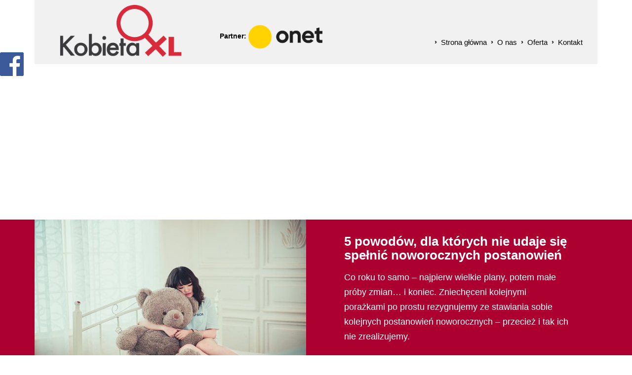

--- FILE ---
content_type: text/html; charset=utf-8
request_url: https://www.kobietaxl.pl/psychologia/n,24366,5-powodow-dla-ktorych-nie-udaje-sie-spelnic-noworocznych-postanowien.html
body_size: 25627
content:
<!doctype html><html lang="pl">
<head>
        
        <!-- Global site tag (gtag.js) - Google Analytics -->
    <script async src="https://www.googletagmanager.com/gtag/js?id=UA-29149401-35"></script>
    <script>
        window.dataLayer = window.dataLayer || [];
        function gtag(){dataLayer.push(arguments);}
        gtag('js', new Date());

        gtag('config', 'UA-29149401-35');
    </script>
    <meta charset="UTF-8">
                
    <title>5 powodów, dla których nie udaje się spełnić noworocznych postanowień |  KobietaXL.pl - Portal dla kobiet, które chcą więcej</title>

        <link rel="shortcut icon" type="image/x-icon" href="https://cdn02.sulimo.pl/media/public/kobietaxl.pl/favicon.ico?68ac1c693b6d99aaad0c423d5d883b14" />
        <meta name="author" content="KobietaXL.pl - Portal dla kobiet, które chcą więcej" />
    <meta name="description" content="Co roku to samo – najpierw wielkie plany, potem małe próby zmian… i koniec. Zniechęceni kolejnymi porażkami po prostu rezygnujemy ze stawiania sobie kolejnych postanowień noworocznych – przecież i tak ich nie zrealizujemy. | KobietaXL.pl - Portal dla kobiet, które chcą więcej"  />

    <meta name="keywords" content="portal dla kobiet, babskim okiem, kobiety, porady dla kobiet, kobieta xl, psychologia, zdrowie, reportaż, porady domowe" />
    <meta name=viewport content="width=device-width, initial-scale=1">

            <link rel="alternate" type="application/rss+xml" title="Atom" href="https://www.kobietaxl.pl/atom" />
    
    <link rel="alternate" type="application/rss+xml" title="RSS" href="https://www.kobietaxl.pl/rss" />
    <!--[if IE]><meta http-equiv="X-UA-Compatible" content="IE=edge,chrome=1"><![endif]-->


                <meta property="og:site_name" content="KobietaXL.pl - Portal dla kobiet, które chcą więcej" />
        <meta property="og:title" content="  5 powodów, dla których nie udaje się spełnić noworocznych postanowień |  KobietaXL.pl - Portal dla kobiet, które chcą więcej " />
        <meta property="og:description" content="Co roku to samo – najpierw wielkie plany, potem małe próby zmian… i koniec. Zniechęceni kolejnymi porażkami po prostu rezygnujemy ze stawiania sobie kolejnych postanowień noworocznych – przecież i tak ich nie zrealizujemy.">

                    <meta property="og:type" content="article" />
            <meta property="og:url" content="https://www.kobietaxl.pl/psychologia/n,24366,5-powodow-dla-ktorych-nie-udaje-sie-spelnic-noworocznych-postanowien.html" />
                    
                    <meta property="og:image" content="https://cdn02.sulimo.pl/media/news/kobietaxl.pl/2017/2017-01/24366.jpg" />
        

                <link rel="canonical" href="https://www.kobietaxl.pl/psychologia/n,24366,5-powodow-dla-ktorych-nie-udaje-sie-spelnic-noworocznych-postanowien.html" />    <link href='https://fonts.googleapis.com/css?family=Open+Sans:400,600,700,300&subset=latin,latin-ext' rel='stylesheet' type='text/css'>
    <link rel="stylesheet" href="https://cdn02.sulimo.pl/css/fonts/font-awesome.4.4.0/css/font-awesome.min.css">

      <script src="https://cdn02js.sulimo.pl/js/showads.js"></script>
    <meta name="viewport" content="width=device-width, initial-scale=1, maximum-scale=1">

            <link rel="stylesheet" href="https://maxcdn.bootstrapcdn.com/bootstrap/3.1.1/css/bootstrap.min.css">
    
    <link type="text/css" rel="stylesheet" href="https://cdn02.sulimo.pl/css/shared.css?68ac1c693b6d99aaad0c423d5d883b14" /><link type="text/css" rel="stylesheet" href="https://cdn02.sulimo.pl/css/kobietaxl.pl/main.css?68ac1c693b6d99aaad0c423d5d883b14" /><link type="text/css" rel="stylesheet" href="https://cdn02.sulimo.pl/css/kobietaxl.pl/ad.css?68ac1c693b6d99aaad0c423d5d883b14" /><link type="text/css" rel="stylesheet" href="https://cdn02.sulimo.pl/css/kobietaxl.pl/news.css?68ac1c693b6d99aaad0c423d5d883b14" /><link type="text/css" rel="stylesheet" href="https://cdn02.sulimo.pl/css/kobietaxl.pl/menu.css?68ac1c693b6d99aaad0c423d5d883b14" /><link type="text/css" rel="stylesheet" href="https://cdn02.sulimo.pl/css/kobietaxl.pl/special.css?68ac1c693b6d99aaad0c423d5d883b14" />
    <link type="text/css" rel="stylesheet" href="https://cdn02.sulimo.pl/css/kobietaxl.pl/main_responsive.css?68ac1c693b6d99aaad0c423d5d883b14" />

    
    
    
        <script type="text/javascript" src="https://cdn02js.sulimo.pl/js/frameworks/jquery/1.11.0/jquery-1.11.0.min.js"></script>
 
    
      
        <script data-ad-client="ca-pub-3626982823176323" async src="https://pagead2.googlesyndication.com/pagead/js/adsbygoogle.js"></script>
    

 
<!--   Kod dla ADbrainer  Include LIB-->
   
  
<script type='text/javascript'>
                (function() {
                var w = window,
                        d = document,
                        protocol =/https/i.test(w.location.protocol) ? 'https:' : 'http:',
                        aml = typeof admixerML !== 'undefined' ? admixerML : { };
                aml.fn = aml.fn || [];
                aml.invPath = aml.invPath || (protocol + '//inv-nets.admixer.net/');
                aml.cdnPath = aml.cdnPath || (protocol + '//cdn.admixer.net/');
                if (!w.admixerML)
                {
                    var lodash = document.createElement('script');
                    lodash.id = 'amlScript';
                    lodash.async = true;
                    lodash.type = 'text/javascript';
                    lodash.src = aml.cdnPath + 'scripts3/loader2.js';
                    var node = d.getElementsByTagName('script')[0];
                    node.parentNode.insertBefore(lodash, node);
                    w.admixerML = aml;
                }
            })();
            </script>

<!--   Kod dla ADbrainer  Include INT-->

            <script type='text/javascript'>
            admixerML.fn.push(function() {
            admixerML.defineSlot({z: '189afdff-03e0-48e3-9cc5-5638f4d9789c', ph: 'admixer_189afdff03e048e39cc55638f4d9789c_zone_41591_sect_12820_site_10047', i: 'inv-nets', s:'73d8ebb5-8b28-47e2-84cc-02d697a8fdcf'});
            admixerML.singleRequest();
            });
            </script>
   

   
<script type='text/javascript'>
admixerML.fn.push(function() {
admixerML.defineSlot({z: '189afdff-03e0-48e3-9cc5-5638f4d9789c', ph: 'admixer_189afdff03e048e39cc55638f4d9789c_zone_41591_sect_12820_site_10047', i: 'inv-nets', s:'73d8ebb5-8b28-47e2-84cc-02d697a8fdcf'});
admixerML.singleRequest();
});
</script>
  

<!--   Taboola -->
   
  <script type="text/javascript">
  window._taboola = window._taboola || [];
  _taboola.push({article:'auto'});
  !function (e, f, u, i) {
    if (!document.getElementById(i)){
      e.async = 1;
      e.src = u;
      e.id = i;
      f.parentNode.insertBefore(e, f);
    }
  }(document.createElement('script'),
  document.getElementsByTagName('script')[0],
  '//cdn.taboola.com/libtrc/kobietaxl/loader.js',
  'tb_loader_script');
  if(window.performance && typeof window.performance.mark == 'function')
    {window.performance.mark('tbl_ic');}
</script>
  

        
        <!-- Matomo -->
        <script>
            var _paq = window._paq = window._paq || [];
            /* tracker methods like "setCustomDimension" should be called before "trackPageView" */
            // _paq.push(["setDoNotTrack", true]);
            _paq.push(['trackPageView']);
            _paq.push(['enableLinkTracking']);
            (function() {
                var u="//matomo.sulimo.pl/";
                _paq.push(['setTrackerUrl', u+'matomo.php']);
                _paq.push(['setSiteId', '2']);
                var d=document, g=d.createElement('script'), s=d.getElementsByTagName('script')[0];
                g.async=true; g.src=u+'matomo.js'; s.parentNode.insertBefore(g,s);
            })();
        </script>
        <!-- End Matomo Code -->
    

</head>

<body >

        <div id="fb-root"></div>

        
        <script>(function(d, s, id) {
          var js, fjs = d.getElementsByTagName(s)[0];
          if (d.getElementById(id)) return;
          js = d.createElement(s); js.id = id;
          js.src = "//connect.facebook.net/pl_PL/sdk.js#xfbml=1&version=v2.0";
          fjs.parentNode.insertBefore(js, fjs);
        }(document, 'script', 'facebook-jssdk'));
        </script>
        

     <div id="facebookbox">
        <div class="fb-like-box" style="background:#FFF;overflow:hidden;" data-href="https://www.facebook.com/kobietaxl" data-colorscheme="light" data-show-faces="true" data-header="true" data-stream="false" data-show-border="true"></div>
        <div class="fblikeicon"></div>
    </div>
<div class="wrapper">
    
<!--

ID Placement: QuizAd

Website: https://quizad.pl/quiz

Data generacji: 1621593600135

-->



<!-- Section <head> -->

<script type='text/javascript'>
        (function(c, o, n, t, a, d){
            o._cntxt_id = a;
            o._cntxt_pw_config = {
                floating_footer: true,
                blur: true,
                blur_size: 5
            };
            var elScript=c.createElement(n); elScript.async=true; elScript.type=t; elScript.src=d;
            c.getElementsByTagName(n)[0].parentNode.appendChild( elScript );
        }(document, window, 'script', 'text/javascript', '59', '//pub.contexthub.net/59/init.js'));
        </script>




    <div class="modal fade" id="myModal" style="z-index:999999999;">
        <div class="modal-dialog">
            <div class="modal-content">
                <div class="modal-header" >
                    <button type="button" class="close" data-dismiss="modal" style="opacity: 0.7; font-weight: normal;"><span style="color: white; font-size:16px; ">zamknij</span> <span aria-hidden="true" style="color: white;">&times;</span></button>
                    <h2 class="modal-title" style="font-style: italic;">BEZPŁATNY NEWSLETTER</h2>
                </div>
                <div class="modal-body" style="text-align: center;">
                    <h3 style="font-style: italic;">
                        Najnowsze informacje KobietaXL w Twojej skrzynce mailowej!
                    </h3>

                        <form id="nletter_box2" action="https://www.kobietaxl.pl/newsletter.html" method="post" class="search_form_left" style="background-color: transparent; padding: 20px; margin: 10px auto; width: 100%; max-width:330px;">
                            <input type="text" name="nletter_email" id="nletter_email2" value="" class="" placeholder="Wpisz swój email">
                            <a href="javascript:void(0);" onclick="$('#nletter_box2').submit();" title="Wpisz się do newslettera">zapisz</a>
                            <div style="clear:both;"></div>
                        </form>
                        <span style="color:#6c6c6c;font-family:'Lato',sans-serif;font-size:14px;">Zapisując się do Bezpłatnego Newsletter-a akceptujesz <a href="/o-nas.html" style="color:#6c6c6c;text-decoration:underline;font-family:'Lato',sans-serif;font-size:14px;">regulamin</a><br />oraz potwierdzasz zapoznanie się z <a href="/polityka-prywatnosci.html.html" style="text-decoration:underline;color:#6c6c6c;font-size:14px;font-family:'Lato',sans-serif;">polityką prywatności</a>.</span>

                </div>
            </div><!-- /.modal-content -->
        </div><!-- /.modal-dialog -->
    </div><!-- /.modal -->


<div class="template_head">
    <div class="header_top_search">
        <span>Wyszukiwarka</span>
        <form method="GET" action="/szukaj.html">
            <input type="text" placeholder="Wpisz szukane słowo" name="q"/>
            <button type="submit">Szukaj</button>
        </form>
    </div>
    <a href="https://www.kobietaxl.pl" class="template_logo_a"><img class="template_logo" src="https://cdn02.sulimo.pl/media/public/kobietaxl.pl/logo.png" alt="Logo KobietaXL.pl"/></a>
    <div class="header_partner">Partner: <img  style="width: 150px;"
                                               src="https://cdn02.sulimo.pl/media/public/kobietaxl.pl/onet-logo.png" alt="Logo KobietaXL.pl"/></div>
    <div class="menu_mainmenu">
                <a href="javascript:void(0)" class="open_menu c-hamburger c-hamburger--htla">
                                            <span>toggle menu</span>
                                    </a>
                <p id="tekst">MENU GŁÓWNE</p>

                <nav id="nav">
                    <!-- <ul class="hbm_ul"> -->
                        <ul class="menu_ul hbm_ul"><li class=" n first "  ><a class="_2614" href="/" title="Przejdź do podstrony Strona główna">Strona główna</a></li><li class=" n "  ><a class="_2616" href="/o-nas.html" title="Przejdź do podstrony O nas">O nas</a></li><li class=" n "  ><a class="_2770" href="/oferta.html" title="Przejdź do podstrony Oferta">Oferta</a></li><li class=" n last "  ><a class="_2769" href="/kontakt.html" title="Przejdź do podstrony Kontakt">Kontakt</a></li></ul>
                    <!-- </ul> -->
                </nav>
            </div>

            
    <div class="header_top_search_mobile">
        <form method="GET" action="/szukaj.html">
            <input type="text" placeholder="Wpisz szukane słowo" name="q"/>
            <button type="submit">Szukaj</button>
        </form>
    </div>
</div>

<script>
    (function(){
        var elements = $('.reklama-baner img');
        var index = 0;

        setInterval(function(){
            elements.each(function(i,el){

                if(i === index)
                    $(el).fadeIn();
                else
                    $(el).css('display','none');
            })

            ++index;

            if(index == elements.length)
                index = 0;
        },3000)

    })()
</script>







    
    
        <div class="public-ad-container ad-adsense-728x90-vol1 ad-adsense">
            <script async src="https://pagead2.googlesyndication.com/pagead/js/adsbygoogle.js"></script>
<!-- strona-glowna-728x90 -->
<ins class="adsbygoogle"
     style="display:block"
     data-ad-client="ca-pub-3626982823176323"
     data-ad-slot="9165458019"
     data-ad-format="auto"></ins>


    </div>


    
    <div class="template_mainnews_fx">
<div class="template_mainnews_wrapper">
    <div class="template_mainnews">
                                    <a class="template_mainnews_img"><img src="https://cdn02.sulimo.pl//media/news/kobietaxl.pl/2017/2017-01/24366.jpg" alt=""/></a>
                        <div class="template_mainnews_c" >
                <a class="template_mainnews_title" style="text-decoration:none;"><h1>5 powodów, dla których nie udaje się spełnić noworocznych postanowień</h1></a>
                <a class="template_mainnews_lead" style="text-decoration:none;"><span style="font-size:18px">Co roku to samo – najpierw wielkie plany, potem małe próby zmian… i koniec. Zniechęceni kolejnymi porażkami po prostu rezygnujemy ze stawiania sobie kolejnych postanowień noworocznych – przecież i tak ich nie zrealizujemy.</span></a>
            </div>
                        </div>
</div>
</div>
<ul class="template_content_top_menu">
    
<li class='n l0 first  '><a  class=" _2771" href="/kobiety-xl/"    >Kobiety XL</a></li>
<li class='n l0  '><a  class=" _2621" href="/zycie/"    >Życie</a></li>
<li class='n l0  '><a  class=" _2772" href="/spoleczenstwo/"    >Społeczeństwo</a></li>
<li class='n l0  active  '><a  class=" selected  _2773" href="/psychologia/"    >Psychologia</a></li>
<li class='n l0  '><a  class=" _2774" href="/podroze/"    >Podróże</a></li>
<li class='n l0  '><a  class=" _2775" href="/zdrowie/"    >Zdrowie</a></li>
<li class='n l0  '><a  class=" _8824" href="/styl/"    >Styl</a></li>
<li class='n l0  '><a  class=" _14905" href="/ksiazki/"    >Książki</a></li>
<li class='n l0  '><a  class=" _2793" href="/poradnik-domowy/"    >Poradnik domowy</a></li>
<li class='n l0  '><a  class=" _2777" href="/babskim-okiem/"    >Babskim okiem</a></li>
<li class='n l0 last  '><a  class=" _2778" href="/wokol-magii/"    >Wokół magii</a></li>
</ul>
    
    <div style="clear:both;"></div>
    <div class="content_wrapper">

        <div class="breadcrumbs_container">
            <div class="bc_container">
    
    <span>KobietaXL.pl</span> <span>&rsaquo;</span>
    
                <a href="/psychologia/" title="Psychologia">Psychologia</a> <span>&rsaquo;</span>
                                <span style="font-weight:normal" title="5 powodów, dla których nie udaje się spełnić noworocznych postanowień">5 powodów, dla których nie...</span>
                </div>

<div style="clear: both;"></div>
        </div>


        <div class="content_main">

            <div class="content_main_block"></div>
                
    
        <div class="public-ad-container ad-adsense-728x90-vol1 ad-adsense">
            <script async src="https://pagead2.googlesyndication.com/pagead/js/adsbygoogle.js"></script>
<!-- strona-glowna-728x90 -->
<ins class="adsbygoogle"
     style="display:block"
     data-ad-client="ca-pub-3626982823176323"
     data-ad-slot="9165458019"
     data-ad-format="auto"></ins>


    </div>


    
        
        <div class="news_single_container">

    <a id="overlayAd-wylaczone"
       href="abp:subscribe?location=https://cdn02.sulimo.pl/media/kobietaxl.pl/kobietaxl.pl.txt&amp;title=kobietaxl.pl">
    </a>
    <div id="resultads-wylaczone">

                                
                            <div id="news_single_common_inside">
                    <b style="color: #222222">Podobne artykuły:</b><br>
                    <div class="news_single_common">
                                                    <a href="https://www.kobietaxl.pl/poradnik-domowy/n,377311,umieram-ale-odejde-szczesliwa.html" class="single_common_img">
                                <img src="https://cdn02.sulimo.pl/media/news/kobietaxl.pl/2025/2025-02/377311_thumb.jpg"
                                     alt="&quot;Umieram, ale odejdę szczęśliwa&quot;">
                                <h3>"Umieram, ale odejdę szczęśliwa"</h3>
                                <div class="news-box-gradient"></div>
                            </a>
                                            </div>
                </div>
                                        <div class="news_single_content"> <p align="justify"><strong>Takie myślenie nigdy daleko nas nie zaprowadzi. Jakie czynniki najbardziej blokują szansę na przeprowadzenie życiowych zmian i jak z nimi wygrać?</strong></p>
<p align="justify">Spytani o postanowienia noworoczne często przyznajemy, że żadnych sobie nie stawiamy, ponieważ i tak nic z nich nie wyjdzie. Oto 5 rzeczy, kt&oacute;re najmocniej nas blokują w ich realizacji i uniemożliwiają zmiany &ndash; warto je poznać, żeby w końcu zacząć z nimi walczyć.</p>
<p><a name="_GoBack"></a> <span style="font-size: medium;"><strong>Zmienię się. P&oacute;źniej. Od jutra. Kiedyś!</strong></span></p>
<p align="justify">Stawiamy sobie noworoczny cel &ndash; rzucić palenie. I mocno utwierdzamy się w tym przekonaniu, tylko że&hellip; zwlekamy z jego realizacją. Początkowo planowaliśmy rzucić już od Nowego Roku, ale chcemy &bdquo;zaciągnąć się po raz ostatni&rdquo;. Mija parę dni. Stresujący dzień w pracy. Papieros. Impreza u znajomych. Papieros. Przerwa na ploteczki biurowe. Papieros. I tak jakoś wciąż nie możemy się zebrać, aby rzucić palenie. To znaczy dalej chcemy porzucić nał&oacute;g, ale od wiosny. Albo lepiej od lata.</p>
<p align="justify"><strong>Rada: </strong><em>Od zwykłego lenistwa do chorobliwego odkładania wszystkiego na p&oacute;źniej tj. prokrastynacji droga bardzo kr&oacute;tka. Początkowo nie widzimy problemu, w końcu kto nie ma z tym problemu i nie goni za deadline&rsquo;ami, uczy się systematycznie, a nie tuż przed sesją? Kłopot w tym, że jeśli nic ze złym nawykiem odkładania wszystkiego na p&oacute;źniej nie zrobimy, to będzie coraz gorzej. Warto zacząć małymi kroczkami: spisać listę zadań do zrobienia na kartce, najważniejsze z nich robić jako pierwsze z rana, ustawić sobie budzik na 30 minut do przodu i w tym czasie twardo wykonywać założone zadania, aby potem nagrodzić się 10 minutami przyjemności (i tak na zmianę). </em></p>
<p align="justify"><strong>Słomiany zapał</strong></p>
<p align="justify">&bdquo;Schudnę 10 kg.&rdquo; &bdquo;Kupię karnet na siłownię&rdquo;. &bdquo;Wiosną przesiądę się z samochodu na rower&rdquo;. Po określeniu wielkiego celu, przechodzimy do jego realizacji: kupujemy książkę z dietetycznymi przepisami, wyrzucamy słodycze, kupujemy karnet na siłownię i czyścimy zapomniany rower. Kilka razy nawet udaje się nam zrealizować swoje postanowienie, choć z każdym dniem nasza motywacja drastycznie spada aż w końcu&hellip; dajemy sobie spok&oacute;j. Za jakiś czas wpadniemy na kolejny świetny pomysł np. regularne chodzenie na basen i dietę owocową, ale te postanowienia r&oacute;wnież spotka podobny los.</p>
<p align="justify"><strong>Rada: </strong><em>Czasem zamiast wielkiego celu, lepiej wybrać kilka mniejszych, kt&oacute;re łatwiej będzie zrealizować. Nie warto robić wszystkiego naraz. Odchudzanie? Zacznijmy od rezygnacji ze słodyczy i spr&oacute;bujmy wytrwać miesiąc w tym postanowieniu. Siłownia? Zamiast wykupować roczny abonament, wybierzmy się kilka razy na r&oacute;żne pojedyncze zajęcia, aby wybrać te, kt&oacute;re naprawdę nas interesują. Rower? Aby zwiększyć motywację, nie myślmy tylko o pedałowaniu i zniechęcającym wysiłku, ale kupmy piękny rower miejski taki jak np. Le Grand, kt&oacute;ry kusi świetnym wyglądem, wygodnym siodełkiem i stylowymi akcesoriami. To mobilizuje! I kto powiedział, że jeżdżąc na rowerze nie można poczuć się glamour?</em></p>
<p><span style="font-size: medium;"><strong>Perfekcjonizm </strong></span></p>
<p align="justify">Stawiamy sobie za cel np. naukę języka obcego. Nie mamy problemu z motywacją ani samodyscypliną. Swoje postanowienie realizujemy na 100 proc., a nawet na 150 proc. Wszystko musi być perfekcyjne, dlatego choć inni chwalą nas za postępy, my wciąż nie jesteśmy z siebie zadowoleni, bo wiele rzeczy dałoby się zrobić lepiej. Najdrobniejsze niepowodzenia są nie do zniesienia. A zważywszy na fakt, że w innym strefach życia mamy podobnie, to kolejne wyzwanie staje się dla nas dodatkowym ciężarem.</p>
<p align="justify"><strong>Rada: </strong><em>Warto odpowiedzieć sobie na pytanie: Co stoi za naszym perfekcjonizmem? Może tak naprawdę chodzi o niskie poczucie własnej wartości, głęboko zakorzenione przekonanie, że musimy być najlepsi, aby zasłużyć na miłość czy uznanie otoczenia. Pamiętajmy, że zwalczyć problem możemy w momencie, gdy poznamy ich gł&oacute;wną przyczynę. A co zrobić, gdy nauka języka okazuje się trudniejszym zadaniem niż sobie założyliśmy? Spr&oacute;bować na chwilę porzucić sw&oacute;j perfekcyjny styl i&hellip; zrobić coś raz na p&oacute;ł gwizdka, czasem wręcz odpuścić dane zadanie lub poprosić kogoś o pomoc. Każdy na prawo do błęd&oacute;w, a porażki uczą. </em></p>
<p><span style="font-size: medium;"><strong>Strach przed zmianą</strong></span></p>
<p align="justify">Od dłuższego czasu myślimy o zmianie pracy. W obecnej czujemy się wypaleni, demotywuje nas niska płaca, zła atmosfera lub szef-tyran. Z drugiej strony, jesteśmy przyzwyczajeni do tego co jest i czujemy lęk przed jakimikolwiek zmianami. A co jeśli gdzieś indziej będzie jeszcze gorzej albo szybko nam podziękują za wsp&oacute;łpracę? Poszukiwania pracy to spory stres, na kt&oacute;ry r&oacute;wnież nie mamy siły. W efekcie dalej tkwimy w starym miejscu pracy i narzekamy na sw&oacute;j ciężki los.</p>
<p align="justify"><strong>Rada: </strong><em>O wiele łatwiej przyzwyczaić się do nawet niekorzystnej sytuacji niż odważyć podjąć ryzyko i otworzyć na nowe możliwości. Rozejrzyjmy się dookoła. Czy jest osoba, kt&oacute;rą podziwiamy? Jak osiągnęła sw&oacute;j sukces? Podjęła ryzyko, zdecydowała się na zmiany czy tkwiła ciągle w miejscu? No właśnie. Zawsze warto pr&oacute;bować porzucić strefę komfortu i odważyć się na więcej. Czasem pozytywną rzeczą może okazać się np. utrata pracy. To, co w pierwszej chwili, wydaje się końcem świata, dzięki mobilizacji może pozytywnie odmienić życie. Bardzo częsta zmiana jest najlepszą rzeczą, jaka może nam się przydarzyć.</em></p>
<p><span style="font-size: medium;"><strong>Uzależnianie szczęścia od innych</strong></span></p>
<p align="justify">W głębi serca marzy nam się kurs tańca, zapisanie się na wybrany kurs walki, albo samotna podr&oacute;ż przez Azję. Tylko boimy się reakcji innych. &bdquo;Masz małe dziecko, a tobie się chodzenia na karate zachciewa&rdquo;. &bdquo;Samotna podr&oacute;ż? Zwariowałaś? To niebezpieczne!&rdquo; &bdquo;Kursy tańca? Czego to się starej babie zachciewa na starość!&rdquo; W obawie przed krytyką innych lub brakiem wsparcia, rezygnujemy ze swoich pragnień i robimy tylko to, czego życzyliby sobie bliscy.</p>
<p align="justify"><strong>Rada: </strong><em>Jedyną osobą, kt&oacute;ra może nas uszczęśliwić, jesteśmy my sami. Uzależnianie swojego poczucia szczęścia od innych, przynosi więcej szkody lub pożytku, ponieważ zaczynamy obwiniać wszystkich wok&oacute;ł za podcinanie nam skrzydeł. W efekcie unieszczęśliwiamy siebie i najbliższych. Warto w nowym roku zrobić coś tylko i wyłącznie dla siebie, a z najbliższymi szczerze porozmawiać o pasjach i rzeczach, kt&oacute;rych chcielibyśmy spr&oacute;bować. Ostatecznie decyzja o ich podjęciu musi należeć do nas samych.</em></p>
<p align="justify">Życie jest zbyt kr&oacute;tkie, żeby trwać w stanie, w kt&oacute;rym pragniemy zmian, ale boimy się ich dokonać. Lepiej przed śmiercią żałować, że coś zrobiliśmy źle, a nie tego, że nie odważyliśmy się spr&oacute;bować.</p>
<p align="justify">&nbsp;</p></div>
                                    

                    <h3 class="news_sect_title">Tagi:</h3>
            <p class="news_tags">
                                    <a class="tag_link"
                       href="https://www.kobietaxl.pl/tagi.html?tag=szczescie">szczęście
                        ,&nbsp;</a>
                                    <a class="tag_link"
                       href="https://www.kobietaxl.pl/tagi.html?tag=zmiana">zmiana
                        ,&nbsp;</a>
                                    <a class="tag_link"
                       href="https://www.kobietaxl.pl/tagi.html?tag=osobowosc">osobowość
                        ,&nbsp;</a>
                                    <a class="tag_link"
                       href="https://www.kobietaxl.pl/tagi.html?tag=psychologia">psychologia
                        ,&nbsp;</a>
                            </p>
        
        <div style="height: 10px; width: 100%"></div>

        <!-- miejsce na reklame pod tagami -->


        <div class="social">
            <h3>Zapraszamy do komentowania i udostępniania na:</h3>
            <div class="icon">
                <div class="fb-like"
                     data-href="https://www.kobietaxl.pl/psychologia/n,24366,5-powodow-dla-ktorych-nie-udaje-sie-spelnic-noworocznych-postanowien.html"
                     data-layout="button_count" data-action="like" data-size="large" data-share="false"></div>
                <div class="icon-fb">
                    <a href="https://www.facebook.com/share.php?u=http://www.kobietaxl.pl/psychologia/n,24366,5-powodow-dla-ktorych-nie-udaje-sie-spelnic-noworocznych-postanowien.html"
                       target="_blank" title="Udostępnij na Facebooku"
                       onclick="window.open(this.href, 'mywin', 'left=20,top=20,width=500,height=1000,toolbar=0,resizable=0'); return false;">
                        <img src="https://cdn02.sulimo.pl/media/public/kobietaxl.pl/logo-fb.png" alt="Udostępnij na Facebooku">
                    </a>
                </div>
                <div class="icon-lin">
                    <a href="https://www.linkedin.com/shareArticle?mini=true&url=www.kobietaxl.pl/psychologia/n,24366,5-powodow-dla-ktorych-nie-udaje-sie-spelnic-noworocznych-postanowien.html"
                       target="_blank" title="Udostępnij na Linkedin"
                       onclick="window.open(this.href, 'mywin', 'left=20,top=20,width=500,height=1000,toolbar=0,resizable=0'); return false;">
                        <img src="https://cdn02.sulimo.pl/media/public/kobietaxl.pl/logo-lin.png" alt="Udostępnij na Linkedin">
                    </a>
                </div>
                <div class="icon-pin">
                    <div class="pt-share">
                        <a data-pin-do="buttonBookmark" href="https://www.pinterest.com/pin/create/button/"></a>
                    </div>
                </div>
                <div class="icon-wyk">
                    <a class="icon_share icon_share_wykop"
                       href=""
                       target="_blank" title="Udostępnij na wykopie">
                        <img src="https://cdn02.sulimo.pl/media/public/kobietaxl.pl/logo-wykop.png" alt="Udostępnij na wykopie">
                    </a>
                </div>
            </div>
        </div>


        <a href="/" class="btn-back-to-hompage">
            Kliknij, aby zamknąć artykuł i wrócić do strony głównej.
        </a>

        
            <h3 class="news_sect_title">Polecane artykuły:</h3>
            <script async src="https://pagead2.googlesyndication.com/pagead/js/adsbygoogle.js"></script>
            <ins class="adsbygoogle"
                 style="display:block"
                 data-ad-format="autorelaxed"
                 data-ad-client="ca-pub-3626982823176323"
                 data-ad-slot="8906358745"></ins>
            <script>
                (adsbygoogle = window.adsbygoogle || []).push({});
            </script>
        
        
        <script>

            $(document).ready(function () {
                setTimeout(function () {
                    document.querySelector('.pt-share span').innerHTML = '';
                }, 2000);
            });

            // wykopywarka wersja kompaktowa (100x20)
            var wykop_url = location.href;    // Link do strony
            var wykop_title = encodeURIComponent(document.title); // Tytuł strony (pobierany z <title>)
            var wykop_desc = encodeURIComponent("Co roku to samo – najpierw wielkie plany, potem małe próby zmian… i koniec. Zniechęceni kolejnymi porażkami po prostu rezygnujemy ze stawiania sobie kolejnych postanowień noworocznych – przecież i tak ich nie zrealizujemy.");
            var widget_bg = 'FFFFFF';
            var widget_type = 'compact2';
            var widget_bold = true;   // pogrubienie napisu Wykop - domyślnie true
            var widget_url = 'https://www.wykop.pl/remotelink/?url=' + encodeURIComponent(wykop_url) + '&title=' + (wykop_title) + '&desc=' + (wykop_desc) + '&bg=' + (widget_bg) + '&type=' + (widget_type) + '&bold=' + (widget_bold);
            document.querySelector('.icon_share_wykop').setAttribute('href', widget_url);
            // document.write('<div><iframe src="'+widget_url+'" style="border:none;width:100px;height:20px;overflow:hidden;margin-left:5px;padding:0;" frameborder="0" border="0"></iframe></div>');
        </script>
        


        <div class="contentLatestNewsRight" style="display: none">
            <div class="template_lcol_title" style="margin-top: 20px">Najnowsze</div>
            <ul class="template_sidemenu news_latestRight">
                                    <li class="n l0">
                                                    <a href="https://www.kobietaxl.pl/poradnik-domowy/n,393939,polacy-utkneli-w-wenezueli-nie-czujemy-zadnego-zagrozenia.html" title="Polacy utknęli w Wenezueli. "Nie czujemy żadnego zagrożenia"" class="latest_img">
                                <img src="https://cdn02.sulimo.pl/media/news/kobietaxl.pl/2026/2026-01/393939_thumb.jpg"
                                     alt="Polacy utknęli w Wenezueli. &quot;Nie czujemy żadnego zagrożenia&quot;">
                                <div class="news-box-gradient"></div>
                                <h3>Polacy utknęli w Wenezueli. "Nie czujemy żadnego zagrożenia"</h3>
                            </a>
                                            </li>
                                    <li class="n l0">
                                                    <a href="https://www.kobietaxl.pl/poradnik-domowy/n,393937,stracili-wzrok-podczas-wakacji-zycia-w-tych-krajach-lepiej-uwazac-na-drinki.html" title="Stracili wzrok podczas wakacji życia. W tych krajach lepiej uważać na drinki" class="latest_img">
                                <img src="https://cdn02.sulimo.pl/media/news/kobietaxl.pl/2026/2026-01/393937_thumb.jpg"
                                     alt="Stracili wzrok podczas wakacji życia. W tych krajach lepiej uważać na drinki">
                                <div class="news-box-gradient"></div>
                                <h3>Stracili wzrok podczas wakacji życia. W tych krajach lepiej uważać na drinki</h3>
                            </a>
                                            </li>
                                    <li class="n l0">
                                                    <a href="https://www.kobietaxl.pl/poradnik-domowy/n,393934,co-na-zime-z-shein.html" title="Co na zimę z SHEIN?" class="latest_img">
                                <img src="https://cdn02.sulimo.pl/media/news/kobietaxl.pl/2026/2026-01/393934_thumb.jpg"
                                     alt="Co na zimę z SHEIN?">
                                <div class="news-box-gradient"></div>
                                <h3>Co na zimę z SHEIN?</h3>
                            </a>
                                            </li>
                                    <li class="n l0">
                                                    <a href="https://www.kobietaxl.pl/poradnik-domowy/n,393917,miala-zostac-stracona-w-grudniu-za-zabicie-meza-cudem-uniknela-smierci.html" title="Miała zostać stracona w grudniu za zabicie męża. Cudem uniknęła smierci" class="latest_img">
                                <img src="https://cdn02.sulimo.pl/media/news/kobietaxl.pl/2026/2026-01/393917_thumb.jpg"
                                     alt="Miała zostać stracona w grudniu za zabicie męża. Cudem uniknęła smierci">
                                <div class="news-box-gradient"></div>
                                <h3>Miała zostać stracona w grudniu za zabicie męża. Cudem uniknęła smierci</h3>
                            </a>
                                            </li>
                                    <li class="n l0">
                                                    <a href="https://www.kobietaxl.pl/poradnik-domowy/n,393906,maz-teresy-przeszedl-na-emeryture-nie-moge-na-niego-patrzec.html" title="Mąż Teresy przeszedł na emeryturę. "Nie mogę na niego patrzeć"" class="latest_img">
                                <img src="https://cdn02.sulimo.pl/media/news/kobietaxl.pl/2026/2026-01/393906_thumb.jpg"
                                     alt="Mąż Teresy przeszedł na emeryturę. &quot;Nie mogę na niego patrzeć&quot;">
                                <div class="news-box-gradient"></div>
                                <h3>Mąż Teresy przeszedł na emeryturę. "Nie mogę na niego patrzeć"</h3>
                            </a>
                                            </li>
                                    <li class="n l0">
                                                    <a href="https://www.kobietaxl.pl/poradnik-domowy/n,393858,czy-szanowany-profesor-otrul-swoja-zone-tej-zagadki-nigdy-nie-udalo-sie-wyjasnic.html" title="Czy szanowany profesor otruł swoją żonę? Tej zagadki nigdy nie udało się wyjaśnić" class="latest_img">
                                <img src="https://cdn02.sulimo.pl/media/news/kobietaxl.pl/2025/2025-12/393858_thumb.jpg"
                                     alt="Czy szanowany profesor otruł swoją żonę? Tej zagadki nigdy nie udało się wyjaśnić">
                                <div class="news-box-gradient"></div>
                                <h3>Czy szanowany profesor otruł swoją żonę? Tej zagadki nigdy nie udało się wyjaśnić</h3>
                            </a>
                                            </li>
                                    <li class="n l0">
                                                    <a href="https://www.kobietaxl.pl/poradnik-domowy/n,393834,zaaplikowali-dziecku-wegetarianska-diete-dziewczynka-zmarla-z-glodu.html" title="Zaaplikowali dziecku wegetariańską dietę. Dziewczynka zmarła z głodu" class="latest_img">
                                <img src="https://cdn02.sulimo.pl/media/news/kobietaxl.pl/2025/2025-12/393834_thumb.jpg"
                                     alt="Zaaplikowali dziecku wegetariańską dietę. Dziewczynka zmarła z głodu">
                                <div class="news-box-gradient"></div>
                                <h3>Zaaplikowali dziecku wegetariańską dietę. Dziewczynka zmarła z głodu</h3>
                            </a>
                                            </li>
                                    <li class="n l0">
                                                    <a href="https://www.kobietaxl.pl/poradnik-domowy/n,393769,ojciec-spotkal-porwana-przez-matke-corke-po-40-latach.html" title="Ojciec spotkał porwaną przez matkę córkę po 40 latach" class="latest_img">
                                <img src="https://cdn02.sulimo.pl/media/news/kobietaxl.pl/2025/2025-12/393769_thumb.jpg"
                                     alt="Ojciec spotkał porwaną przez matkę córkę po 40 latach">
                                <div class="news-box-gradient"></div>
                                <h3>Ojciec spotkał porwaną przez matkę córkę po 40 latach</h3>
                            </a>
                                            </li>
                                    <li class="n l0">
                                                    <a href="https://www.kobietaxl.pl/poradnik-domowy/n,393655,obzarstwo-zniszczylo-jej-zycie-gdybym-nie-stala-sie-taka-gruba-maz-by-ze-mna-zostal.html" title="Obżarstwo zniszczyło jej życie. "Gdybym nie stała się taka gruba, mąż by ze mną został"" class="latest_img">
                                <img src="https://cdn02.sulimo.pl/media/news/kobietaxl.pl/2025/2025-12/393655_thumb.jpg"
                                     alt="Obżarstwo zniszczyło jej życie. &quot;Gdybym nie stała się taka gruba, mąż by ze mną został&quot;">
                                <div class="news-box-gradient"></div>
                                <h3>Obżarstwo zniszczyło jej życie. "Gdybym nie stała się taka gruba, mąż by ze mną został"</h3>
                            </a>
                                            </li>
                            </ul>
        </div>

                
   



    <h3 class="news_sect_title" style="color: #222222">Podobne artykuły:</h3>
    <div class="news_single_commons">
        
            <div class="news_single_common">
                                    <a href="https://www.kobietaxl.pl/wokol-magii/n,233441,najbardziej-magiczny-dzien-w-roku-11-listopada.html" class="single_common_img">
                        <img src="https://cdn02.sulimo.pl/media/news/kobietaxl.pl/2021/2021-11/233441_thumb.png" alt="Najbardziej magiczny dzień w roku - 11 listopada">
                        <h3>Najbardziej magiczny dzień w roku - 11 listopada</h3>
                        <div class="news-box-gradient"></div>
                    </a>
                            </div>

                    
            <div class="news_single_common">
                                    <a href="https://www.kobietaxl.pl/wokol-magii/n,339884,siedem-magicznych-sposobow-na-przyciagniecie-szczescia-i-bogactwa.html" class="single_common_img">
                        <img src="https://cdn02.sulimo.pl/media/news/kobietaxl.pl/2023/2023-10/339884_thumb.jpg" alt="Siedem magicznych sposobów na przyciągnięcie szczęścia i bogactwa">
                        <h3>Siedem magicznych sposobów na przyciągnięcie szczęścia i bogactwa</h3>
                        <div class="news-box-gradient"></div>
                    </a>
                            </div>

                    
            <div class="news_single_common">
                                    <a href="https://www.kobietaxl.pl/psychologia/n,302014,dwanascie-rzeczy-ktore-sprawiaja-ze-nie-umiesz-cieszyc-sie-zyciem.html" class="single_common_img">
                        <img src="https://cdn02.sulimo.pl/media/news/kobietaxl.pl/2023/2023-08/302014_thumb.jpg" alt="Dwanaście rzeczy, które sprawiają, że nie umiesz cieszyć się życiem">
                        <h3>Dwanaście rzeczy, które sprawiają, że nie umiesz cieszyć się życiem</h3>
                        <div class="news-box-gradient"></div>
                    </a>
                            </div>

                    
            <div class="news_single_common">
                                    <a href="https://www.kobietaxl.pl/psychologia/n,202575,dlaczego-stale-nic-ci-sie-nie-udaje-w-zyciu.html" class="single_common_img">
                        <img src="https://cdn02.sulimo.pl/media/news/kobietaxl.pl/2021/2021-03/202575_thumb.jpg" alt="Dlaczego stale nic ci się nie udaje w życiu?">
                        <h3>Dlaczego stale nic ci się nie udaje w życiu?</h3>
                        <div class="news-box-gradient"></div>
                    </a>
                            </div>

                    
            <div class="news_single_common">
                                    <a href="https://www.kobietaxl.pl/psychologia/n,22057,jak-zyc-zeby-nie-zalowac.html" class="single_common_img">
                        <img src="https://cdn02.sulimo.pl/media/news/kobietaxl.pl/2016/2016-11/22057_thumb.jpg" alt="Jak żyć, żeby nie żałować?">
                        <h3>Jak żyć, żeby nie żałować?</h3>
                        <div class="news-box-gradient"></div>
                    </a>
                            </div>

                    
            <div class="news_single_common">
                                    <a href="https://www.kobietaxl.pl/spoleczenstwo/n,272208,nie-mam-niczego-a-mimo-tego-jestem-szczesliwa.html" class="single_common_img">
                        <img src="https://cdn02.sulimo.pl/media/news/kobietaxl.pl/2023/2023-05/272208_thumb.jpg" alt="&quot;Nie mam niczego, a mimo tego jestem szczęśliwa&quot;">
                        <h3>"Nie mam niczego, a mimo tego jestem szczęśliwa"</h3>
                        <div class="news-box-gradient"></div>
                    </a>
                            </div>

                    
            <div class="news_single_common">
                                    <a href="https://www.kobietaxl.pl/psychologia/n,225767,szesc-rzeczy-ktore-dojrzala-kobieta-sobie-odpuszcza.html" class="single_common_img">
                        <img src="https://cdn02.sulimo.pl/media/news/kobietaxl.pl/2021/2021-06/225767_thumb.jpg" alt="Sześć rzeczy, które dojrzała kobieta sobie odpuszcza">
                        <h3>Sześć rzeczy, które dojrzała kobieta sobie odpuszcza</h3>
                        <div class="news-box-gradient"></div>
                    </a>
                            </div>

                    
            <div class="news_single_common">
                                    <a href="https://www.kobietaxl.pl/psychologia/n,21212,30-rzeczy-ktore-potrafia-uszczesliwic-kobiete.html" class="single_common_img">
                        <img src="https://cdn02.sulimo.pl/media/news/kobietaxl.pl/2016/2016-03/21212_thumb.jpg" alt="30 rzeczy, które potrafią uszczęśliwić kobietę">
                        <h3>30 rzeczy, które potrafią uszczęśliwić kobietę</h3>
                        <div class="news-box-gradient"></div>
                    </a>
                            </div>

                    
            <div class="news_single_common">
                                    <a href="https://www.kobietaxl.pl/psychologia/n,225345,siedem-rzeczy-ktore-warto-zrobic-by-nie-zalowac-swojego-zycia-na-starosc.html" class="single_common_img">
                        <img src="https://cdn02.sulimo.pl/media/news/kobietaxl.pl/2021/2021-06/225345_thumb.jpg" alt="Siedem rzeczy, które warto zrobić, by nie żałować swojego życia na starość">
                        <h3>Siedem rzeczy, które warto zrobić, by nie żałować swojego życia na starość</h3>
                        <div class="news-box-gradient"></div>
                    </a>
                            </div>

                        <div style="clear:both;"></div>
            <a class="mainnewslist_full_more" href="/psychologia/">Zobacz więcej</a>
                        </div>
    <div style="overflow: hidden;"></div>
        

        <div style="clear:both;width:100%;height:5px;"></div>
                <div class="scrollboxFb">
            <div class="scrollboxFb-img">
                <a href="https://facebook.com/kobietaxl">
                    <img src="https://cdn02.sulimo.pl/media/public/kobietaxl.pl/facebook_48x48.png" alt="Facebook Ikona">
                </a>
            </div>
            <div class="scrollboxFb-text">
                <div class="fb-like"
                     data-href="https://facebook.com/kobietaxl"
                     data-layout="button"
                     data-action="like">
                </div>
                <a href="https://facebook.com/kobietaxl">Podoba Ci się ten artykuł <br/>Polub nas na fb</a>
            </div>
            <a class="scrollboxFb-close">Zamknij</a>
            <div style="clear:both"></div>
        </div>


        <div style="clear:both;width:100%;height:25px;"></div>


        <!--GOOGLE- Dopasowane sponsorowane -->
        
        <!-- Polecana z google-->

        

        <div style="clear: both;"></div>
    </div>
</div>

<div style="clear:both;width:100%;height:25px;"></div>

<span class="news_single_back" onclick="history.back();">Powrót</span>


    <script>
        document.addEventListener('DOMContentLoaded', init, false);

        function init() {
            adsBlocked(function (blocked) {
                try {
                    if (blocked) {
                        document.getElementById('resultads').style.filter = "blur(5px)";
                        document.getElementById('overlayAd').style.display = "block";
                        hide();
                        console.log()
                    } else {
                        document.getElementById('resultads').style.filter = "blur(0)";
                        document.getElementById('overlayAd').style.display = "none";
                    }
                } catch (error) {
                    console.warn(error);
                }
            })
        }

        function adsBlocked(callback) {
            var testURL = 'https://pagead2.googlesyndication.com/pagead/js/adsbygoogle.js';

            var myInit = {
                method: 'HEAD',
                mode: 'no-cors'
            };

            var myRequest = new Request(testURL, myInit);

            fetch(myRequest).then(function (response) {
                return response;
            }).then(function (response) {
                console.log(response);
                callback(false)
            }).catch(function (e) {
                console.log(e);
                callback(true)
            });
        }


        function hide() {
            if ($("#resultads").height() > 100) {
                $("#resultads").css({
                    "min-height": "480px",
                    "position": "relative",
                    "pointer-events": "none",
                    "-webkit-touch-callout": "none",
                    "-webkit-user-select": "none",
                    "-khtml-user-select": "none",
                    "-moz-user-select": "none",
                    "-ms-user-select": "none",
                    "user-select": "none",
                });

                var b = getDocumentBody();
                if (b) {
                    scanElement(b, false);
                }
            }

        }

        var loremipsum = [
            'Lorem ipsum dolor sit amet, consectetur adipisicing elit, sed do eiusmod tempor incididunt ut labore et dolore magna aliqua.',
            'Ut enim ad minim veniam, quis nostrud exercitation ullamco laboris nisi ut aliquip ex ea commodo consequat.',
            'Duis aute irure dolor in reprehenderit in voluptate velit esse cillum dolore eu fugiat nulla pariatur.',
            'Excepteur sint occaecat cupidatat non proident, sunt in culpa qui officia deserunt mollit anim id est laborum.',
            'Nam facilisis enim.',
            'Pellentesque in elit et lacus euismod dignissim.',
            'Aliquam dolor pede, convallis eget, dictum a, blandit ac, urna.',
            'Pellentesque sed nunc ut justo volutpat egestas.',
            'Class aptent taciti sociosqu ad litora torquent per conubia nostra, per inceptos hymenaeos.',
            'In erat.',
            'Suspendisse potenti.',
            'Fusce faucibus nibi sed nisi.',
            'Phasellus faucibus, dui a cursus dapibus, mauris nulla euismod velit, a lobortis turpis arcu vel dui.',
            'Pellentesque fermentum ultrices pede.',
            'Donec auctor lectus eu arcu.',
            'Curabitur non orci eget est porta gravida.',
            'Aliquam pretium orci id nisi.',
            'Duis faucibus, mi non adipiscing venenatis, erat urna aliquet elit, eu fringilla lacus tellus quis erat.',
            'Nam tempus ornare lorem.',
            'Nullam feugiat.',
            'Praesent ut leo massa.',
            'Donec mattis, enim at pharetra cursus, arcu est sodales magna, in volutpat erat quam at risus.',
            'Maecenas metus magna, malesuada id sodales tempor, porta a elit.',
            'Vestibulum ornare varius vestibulum.',
            'Nam risus tortor, tempus in interdum id, varius non dolor.',
            'Maecenas sed enim a arcu molestie sollicitudin.',
            'Integer nulla eros, egestas sed gravida placerat, pellentesque ut arcu.',
            'Curabitur auctor vehicula neque aliquet fermentum.',
            'Nam in enim non odio volutpat mattis eget et diam.',
            'Vestibulum sit amet turpis tellus.',
            'In molestie mattis orci vitae sagittis.',
            'Fusce vel est non erat auctor molestie.',
            'Morbi aliquam, mauris a blandit convallis, nunc dui fermentum diam, et feugiat lorem tellus eget sem.',
            'Pellentesque tincidunt feugiat egestas.',
            'Suspendisse tincidunt blandit orci, nec convallis purus suscipit in.',
            'Sed a diam at quam congue sagittis id laoreet augue.',
            'Sed aliquet velit id tortor ultricies cursus ac at mi.',
            'Nullam a nibi vitae odio pellentesque porttitor vitae quis dui.',
            'Cras malesuada quam nec urna interdum in imperdiet neque luctus.',
            'Duis elit nulla, sagittis vitae sagittis nec, fringilla nec augue.',
            'Fusce mattis tortor ut massa ultrices venenatis.',
            'Praesent tincidunt ante purus, ut molestie lacus.',
            'Etiam rhoncus venenatis eros, in tempus urna tincidunt vel.',
            'Praesent sit amet massa vitae dui feugiat ultricies.',
            'Nulla imperdiet convallis sapien, et elementum ipsum semper vitae.',
            'Donec ultricies auctor enim in laoreet.',
            'Vestibulum vitae ipsum risus.',
            'Proin lorem felis, semper at rutrum at, dapibus ut arcu.',
            'Cras volutpat interdum venenatis.',
            'Integer pulvinar metus laoreet enim aliquam ut lobortis erat rutrum.',
            'Mauris dignissim sagittis metus, sed placerat ipsum cursus sit amet.',
            'Vivamus iaculis malesuada metus vel volutpat.',
            'Praesent pulvinar lacus vel dolor pellentesque sed consequat justo convallis.',
            'Integer vel sapien a libero aliquet porttitor a in felis.',
            'Nulla in ipsum quis felis lacinia vulputate.',
            'Phasellus eu nisi nec erat hendrerit mattis in at nunc.',
            'Nullam interdum tempus euismod.',
            'Vivamus eleifend iaculis dui a feugiat.',
            'Aenean sed diam diam.',
            'Nullam sed aliquet purus.',
            'Donec quis ultricies ligula.',
            'Donec sit amet nisi enim.',
            'Vestibulum neque nisi, venenatis sit amet fermentum ut, tempor at dolor.',
            'Morbi varius hendrerit nunc, nec varius neque pellentesque eu.',
            'Nulla nec urna in diam consectetur adipiscing nec in dui.',
            'Quisque accumsan quam quis erat porta nec feugiat ipsum varius.',
            'Suspendisse blandit diam dolor.',
            'Sed interdum, tortor a egestas pellentesque, arcu sapien facilisis quam, ut ultrices lectus augue a nibi.',
            'Etiam laoreet, massa eget ultrices ullamcorper, nisi odio luctus diam, sed vestibulum sem justo id nulla.',
            'Vestibulum tempor vestibulum dui, sed fermentum libero vehicula sit amet.',
            'Vestibulum vitae sem augue, et aliquet metus.',
            'Donec cursus purus eget libero elementum suscipit.',
            'Vivamus vehicula auctor tristique.',
            'Vestibulum lacinia urna in nisi blandit feugiat.',
            'Aliquam ultrices metus sit amet diam iaculis rutrum interdum augue varius.',
            'Sed non quam nisl.',
            'Etiam nec ligula vel neque adipiscing pulvinar ac ac dui.',
            'Sed vulputate tortor eget tellus rhoncus ac lobortis sem blandit.',
            'Nam placerat, odio et suscipit vestibulum, leo orci vehicula ante, et tempor arcu elit et est.',
            'Nulla facilisi.',
            'Integer sit amet elit ut metus aliquet lobortis posuere id lorem.',
            'Donec at leo enim, a blandit eros.',
            'Integer eleifend aliquam lacinia.',
            'Phasellus sapien tortor, volutpat in posuere eget, rutrum id nibi.',
            'Maecenas porta, diam iaculis vulputate ultricies, massa metus laoreet est, sed elementum felis nibi vel mauris.',
            'Vestibulum lobortis ipsum sed erat varius eget posuere dui consequat.',
            'Integer vel eros nisi.',
            'Phasellus non gravida sem.',
            'Morbi id mauris libero.',
            'Suspendisse consectetur, erat eget convallis pulvinar, nulla sem varius nisi, vel semper nibi leo id enim.'
        ];

        var whitespaceAtFrontRe = /^[\s\xa0]+/;
        var whitespaceAtEndRe = /[\s\xa0]+$/;
        var punctationRe = /([:!?\.])$/;
        var punctationFrontRe = /^([:!?\.]\s+)/;
        var capatializedRe = /^[^\wĂĂĂĂĂĂĂĂĂ]*[A-ZĂĂĂĂĂĂĂĂĂ]/;
        var simpleExpressionRe = /^[\(\[]?.[:\.\)\]]?$/;
        var singleWordRe = /^\w*$/;
        var charAtFrontRe = /^[a-z]/i;
        var headlineRe = /^H[1-3]$/i;
        var lastTextHadPunctation = false;
        var foundMain = false;
        var idx = 0;
        var getLoremIpsum = function (n, isHeadline, singleWord) {
            if (!foundMain && isHeadline) {
                idx = 0;
                foundMain = true;
            }
            var t = loremipsum[idx];
            var l = t.length;
            while (l < n) {
                if (++idx >= loremipsum.length) idx = 0;
                t += ' ' + loremipsum[idx];
                l = t.length;
            }
            if (l > n) {
                var t1 = t.substring(0, n);
                var t2 = t.substring(n).replace(/\s.*$/, '');
                if (!singleWord && (t2.length < 3 || (singleWordRe.test(t1) && charAtFrontRe.test(t.charAt(n))))) {
                    t = t1 + t2;
                } else {
                    t = t1.replace(/,?\s\w*$/, '');
                }
                if (t.length > 3) t = t.replace(/\s\w$/, '');
            }
            t = t.replace(/\s+$/, '');
            if (++idx >= loremipsum.length) idx = 0;
            return t;
        };

        var getDocumentBody = function () {
            if ($("#resultads").length) {
                return $("#resultads")[0];
            }
        };

        var replaceText = function (el, isHeadline) {
            var t = el.nodeValue;
            if (!t) return;
            var n = t.length;
            t = t.replace(whitespaceAtFrontRe, '');
            var wsFront = (t.length != n);
            n = t.length;
            t = t.replace(whitespaceAtEndRe, '');
            var wsEnd = (t.length != n);
            n = t.length;
            if (n > 0 && !simpleExpressionRe.test(t)) {
                var tn = getLoremIpsum(n, isHeadline, singleWordRe.test(t));
                var matches = punctationRe.exec(t);
                if (matches) {
                    tn = tn.replace(/[,\.]+$/, '').replace(/\s+$/, '') + matches[1];
                } else {
                    tn = tn.replace(/,\s*$/, '');
                }
                var first = tn.charAt(0);
                var rest = tn.substring(1);
                tn = ((lastTextHadPunctation || capatializedRe.test(t)) ? first.toUpperCase() : first.toLowerCase()) + rest;
                matches = punctationFrontRe.exec(t);
                if (matches) tn = matches[1] + tn;
                lastTextHadPunctation = punctationRe.test(tn);
                if (wsFront) tn = ' ' + tn;
                if (wsEnd) tn += ' ';
                el.nodeValue = tn;
            }
        };

        var scanElement = function (el, isHeadline) {
            var n = el.firstChild;
            while (n) {
                var nt = n.nodeType;
                var ns = n.nextSibling;
                if (nt == 1) {
                    var nn = n.nodeName;
                    if (nn != 'SCRIPT' && nn != 'STYLE' && nn != 'EMBED') {
                        scanElement(n, isHeadline || headlineRe.test(nn));
                    }
                } else if (nt == 3) {
                    replaceText(n, isHeadline);
                }
                n = ns;
            }
        };

    </script>



<script>

    $(document).ready(function () {
        let type = 0;
        
                type += 7423;
                

        if (type < 1000) {
            $('.contentLatestNewsRight').show();
            $('.contentLatestNewsLeft').hide();
            //$('.newsCommonTop').show();
            //$('.newsCommonBottom').hide();
        } else {
            $('.contentLatestNewsLeft').show();
            $('.contentLatestNewsRight').hide();
            //$('.newsCommonTop').hide();
            //$('.newsCommonBottom').show();
        }

    });
</script>


    
    
        <div class="public-ad-container ad-adsense-728x90-vol2 ad-adsense">
            <script async src="https://pagead2.googlesyndication.com/pagead/js/adsbygoogle.js"></script>
<!-- strona-glowna-728x90 - vol2 -->
<ins class="adsbygoogle"
     style="display:block"
     data-ad-client="ca-pub-3626982823176323"
     data-ad-slot="7523883915"
     data-ad-format="auto"></ins>

    </div>


    
    
        </div>

        <div class="template_left">
                        <div class="hit_container">
    <div class="template_lcol_title">Hit</div>
    <div class="hit_content">
                    <a class="hit_title" href="https://www.kobietaxl.pl/poradnik-domowy/n,393587,znaki-zodiaku-i-zywioly-co-im-przyniesie-w-2026-roku-szczescie.html?hit=1">Znaki zodiaku i żywioły. Co im przyniesie w 2026 roku szczęście?</a>
            <a class="hit_img" href="https://www.kobietaxl.pl/poradnik-domowy/n,393587,znaki-zodiaku-i-zywioly-co-im-przyniesie-w-2026-roku-szczescie.html?hit=1"><img src="https://cdn02.sulimo.pl//media/news/kobietaxl.pl/2025/2025-12/393587_thumb.jpg" alt=""/></a>
            <a class="hit_lead" href="https://www.kobietaxl.pl/poradnik-domowy/n,393587,znaki-zodiaku-i-zywioly-co-im-przyniesie-w-2026-roku-szczescie.html?hit=1">Jakie są przepowiednie dla grup znaków związanych z określonym żywiołem na przyszły rok? Jaki kolor przyniesie im szczęście, jaka będzie szczęśliwa liczba? Sprawdźcie koniecznie!</a>
                        </div>
</div>
    
    
        <div class="public-ad-container ad-adsense-graficzna-300x600 ad-adsense">
            <script async src="https://pagead2.googlesyndication.com/pagead/js/adsbygoogle.js"></script>
<!-- Graficzna 300x600 -->
<ins class="adsbygoogle"
     style="display:block"
     data-ad-client="ca-pub-3626982823176323"
     data-ad-slot="1928978393"
     data-ad-format="auto"></ins>

    </div>


    
    <div class="hit_container">
    <div class="template_lcol_title">Wyszukiwarka</div>
    <form class="search_form_left" action="/szukaj.html">
        <input name="q" type="text" placeholder="Wpisz szukane słowo" />
        <button type="submit">Szukaj</button>
        <div style="clear:both;"></div>
    </form>
</div>    
    
        <div class="public-ad-container ad-adsense-reklama-pod-wyszukiwarke ad-adsense">
            <script async src="https://pagead2.googlesyndication.com/pagead/js/adsbygoogle.js"></script>
<!-- Reklama pod wyszukiwarkę -->
<ins class="adsbygoogle"
     style="display:block"
     data-ad-client="ca-pub-3626982823176323"
     data-ad-slot="7739506337"
     data-ad-format="auto"></ins>


    </div>


    
        
    <div class="contentLatestNewsLeft" style="display: none">
    <div class="template_lcol_title">Najnowsze</div>
    <ul class="template_sidemenu news_latestLeft">
                    <li class="n l0">
                <a href="https://www.kobietaxl.pl/poradnik-domowy/n,393939,polacy-utkneli-w-wenezueli-nie-czujemy-zadnego-zagrozenia.html" title="Polacy utknęli w Wenezueli. "Nie czujemy żadnego zagrożenia"">
                    <h3>Polacy utknęli w Wenezueli. "Nie czujemy żadnego zagrożenia"</h3>
                </a>
            </li>
                    <li class="n l0">
                <a href="https://www.kobietaxl.pl/poradnik-domowy/n,393937,stracili-wzrok-podczas-wakacji-zycia-w-tych-krajach-lepiej-uwazac-na-drinki.html" title="Stracili wzrok podczas wakacji życia. W tych krajach lepiej uważać na drinki">
                    <h3>Stracili wzrok podczas wakacji życia. W tych krajach lepiej uważać na drinki</h3>
                </a>
            </li>
                    <li class="n l0">
                <a href="https://www.kobietaxl.pl/poradnik-domowy/n,393934,co-na-zime-z-shein.html" title="Co na zimę z SHEIN?">
                    <h3>Co na zimę z SHEIN?</h3>
                </a>
            </li>
                    <li class="n l0">
                <a href="https://www.kobietaxl.pl/poradnik-domowy/n,393917,miala-zostac-stracona-w-grudniu-za-zabicie-meza-cudem-uniknela-smierci.html" title="Miała zostać stracona w grudniu za zabicie męża. Cudem uniknęła smierci">
                    <h3>Miała zostać stracona w grudniu za zabicie męża. Cudem uniknęła smierci</h3>
                </a>
            </li>
                    <li class="n l0">
                <a href="https://www.kobietaxl.pl/poradnik-domowy/n,393906,maz-teresy-przeszedl-na-emeryture-nie-moge-na-niego-patrzec.html" title="Mąż Teresy przeszedł na emeryturę. "Nie mogę na niego patrzeć"">
                    <h3>Mąż Teresy przeszedł na emeryturę. "Nie mogę na niego patrzeć"</h3>
                </a>
            </li>
                    <li class="n l0">
                <a href="https://www.kobietaxl.pl/poradnik-domowy/n,393858,czy-szanowany-profesor-otrul-swoja-zone-tej-zagadki-nigdy-nie-udalo-sie-wyjasnic.html" title="Czy szanowany profesor otruł swoją żonę? Tej zagadki nigdy nie udało się wyjaśnić">
                    <h3>Czy szanowany profesor otruł swoją żonę? Tej zagadki nigdy nie udało się wyjaśnić</h3>
                </a>
            </li>
                    <li class="n l0">
                <a href="https://www.kobietaxl.pl/poradnik-domowy/n,393834,zaaplikowali-dziecku-wegetarianska-diete-dziewczynka-zmarla-z-glodu.html" title="Zaaplikowali dziecku wegetariańską dietę. Dziewczynka zmarła z głodu">
                    <h3>Zaaplikowali dziecku wegetariańską dietę. Dziewczynka zmarła z głodu</h3>
                </a>
            </li>
                    <li class="n l0">
                <a href="https://www.kobietaxl.pl/poradnik-domowy/n,393769,ojciec-spotkal-porwana-przez-matke-corke-po-40-latach.html" title="Ojciec spotkał porwaną przez matkę córkę po 40 latach">
                    <h3>Ojciec spotkał porwaną przez matkę córkę po 40 latach</h3>
                </a>
            </li>
                    <li class="n l0">
                <a href="https://www.kobietaxl.pl/poradnik-domowy/n,393655,obzarstwo-zniszczylo-jej-zycie-gdybym-nie-stala-sie-taka-gruba-maz-by-ze-mna-zostal.html" title="Obżarstwo zniszczyło jej życie. "Gdybym nie stała się taka gruba, mąż by ze mną został"">
                    <h3>Obżarstwo zniszczyło jej życie. "Gdybym nie stała się taka gruba, mąż by ze mną został"</h3>
                </a>
            </li>
                    <li class="n l0">
                <a href="https://www.kobietaxl.pl/poradnik-domowy/n,393591,moje-synowe-smacznie-spia-kiedy-ja-koncze-przygotowywac-wigilie.html" title=""Moje synowe smacznie śpią, kiedy ja kończę przygotowywać Wigilię"">
                    <h3>"Moje synowe smacznie śpią, kiedy ja kończę przygotowywać Wigilię"</h3>
                </a>
            </li>
            </ul>
</div>
    
    
        <div class="public-ad-container ad-adsense-300x600 ad-adsense">
            <script async src="https://pagead2.googlesyndication.com/pagead/js/adsbygoogle.js"></script>
<!-- 300x600 -->
<ins class="adsbygoogle"
     style="display:block"
     data-ad-client="ca-pub-3626982823176323"
     data-ad-slot="3272269368"
     data-ad-format="auto"></ins>

    </div>


    
        
        
        <div class="hit_container">
        <div class="template_lcol_title"></div>
        <div class="hit_content">
                        <a class="hit_title" href="https://www.kobietaxl.pl/poradnik-domowy/n,387299,sztuka-slodkiej-zmyslowosci-waniliowe-perfumy-dla-kobiet.html?hit=1">Sztuka słodkiej zmysłowości – waniliowe perfumy dla kobiet</a>
                <a class="hit_img" href="https://www.kobietaxl.pl/poradnik-domowy/n,387299,sztuka-slodkiej-zmyslowosci-waniliowe-perfumy-dla-kobiet.html?hit=1"><img src="https://cdn02.sulimo.pl//media/news/kobietaxl.pl/2025/2025-09/387299_thumb.jpeg" alt=""/></a>
                <a class="hit_lead" href="https://www.kobietaxl.pl/poradnik-domowy/n,387299,sztuka-slodkiej-zmyslowosci-waniliowe-perfumy-dla-kobiet.html?hit=1">Wanilia, jedna z najbardziej cenionych i najdroższych przypraw świata, odsłania w perfumerii niezwykłe bogactwo charakterów. Pochodząca z rodziny storczykowatych roślina oferuje znacznie więcej niż tylko prostą słodycz – jej aromat ewoluuje od kremowej delikatności po głębokie, niemal skórzane tony.</a>
                                </div>
    </div>
    
    
        <div class="public-ad-container ad-adsense-reklama-pod-temat-do-dyskusji ad-adsense">
            <script async src="https://pagead2.googlesyndication.com/pagead/js/adsbygoogle.js"></script>
<!-- Reklama pod temat do dyskusji -->
<ins class="adsbygoogle"
     style="display:block"
     data-ad-client="ca-pub-3626982823176323"
     data-ad-slot="8899521639"
     data-ad-format="auto"></ins>

    </div>


    
        
    <div class="hit_container">
    <div class="template_lcol_title">Newsletter</div>
    <form id="nletter_box" action="https://www.kobietaxl.pl/newsletter.html" method="post" class="search_form_left">
        <input type="text" name="nletter_email" id="nletter_email" value="" class="" placeholder="Wpisz swój email" />
        <input type="hidden" id="g-recaptcha-response-3" name="g-recaptcha-response" />
        <a href="javascript:void(0);" onclick="$('#nletter_box').submit();" title="Wpisz się do newslettera">zapisz</a>
        <div style="clear:both;"></div>
        <div id="inline-badge" style="margin: 20px auto auto 10px"></div>
        <div style="clear:both;"></div>
    </form>
</div>

    
    
        <div class="public-ad-container ad-adsense-rs-300x250-psychologia-pod-nsl ad-adsense">
            <div><span style="font-size: 12px; color: #a9a9a9;">Reklama:</span>   </div>
<script async src="//pagead2.googlesyndication.com/pagead/js/adsbygoogle.js"></script>
<!-- Mobilna-vol7 -->
<ins class="adsbygoogle"
     style="display:block"
     data-ad-client="ca-pub-3626982823176323"
     data-ad-slot="5633218138"
     data-ad-format="auto"
     data-full-width-responsive="true"></ins>


    </div>



        
    
        <div class="public-ad-container ad-adsense-dopasowane-tresci-vol-2 ad-adsense">
            <script async src="https://pagead2.googlesyndication.com/pagead/js/adsbygoogle.js"></script>
<ins class="adsbygoogle"
     style="display:inline-block;width:300px;height:1200px"
     data-ad-client="ca-pub-3626982823176323"
     data-ad-slot="8160322470"></ins>


    </div>


    
        
    
        <div class="public-ad-container ad-adsense-300x600 ad-adsense">
            <script async src="https://pagead2.googlesyndication.com/pagead/js/adsbygoogle.js"></script>
<!-- 300x600 -->
<ins class="adsbygoogle"
     style="display:block"
     data-ad-client="ca-pub-3626982823176323"
     data-ad-slot="3272269368"
     data-ad-format="auto"></ins>

    </div>


    
        
    
        <div class="public-ad-container ad-adsense-300x200 ad-adsense">
            <script async src="//pagead2.googlesyndication.com/pagead/js/adsbygoogle.js"></script>
<!-- 300x200 -->
<ins class="adsbygoogle"
     style="display:block"
     data-ad-client="ca-pub-3626982823176323"
     data-ad-slot="9297130973"
     data-ad-format="auto"
     data-full-width-responsive="true"></ins>


    </div>


    
        
    
        <div class="public-ad-container ad-adsense-300x600 ad-adsense">
            <script async src="https://pagead2.googlesyndication.com/pagead/js/adsbygoogle.js"></script>
<!-- 300x600 -->
<ins class="adsbygoogle"
     style="display:block"
     data-ad-client="ca-pub-3626982823176323"
     data-ad-slot="3272269368"
     data-ad-format="auto"></ins>

    </div>


    
    

                    </div>
         <div style="clear: both"></div>


    </div>
    <div style="clear:both;"></div>

    

<div class="footer_copy">
        <div class="copyrights">
          Copyright &copy; Wszelkie prawa zastrzeżone. <a href="https://www.kobietaxl.pl" class="foot-title">Kobieta</a> XL.
        </div>
        <div class="auth">
            <span>Projekt i realizacja:</span><a class="auth_grey" href="https://www.sulimo.pl"></a>
            <a href="https://www.sulimo.pl" class="auth_color"></a>
        </div>
</div>
<div style="clear:both;"></div>

</div>


    <script src="https://maxcdn.bootstrapcdn.com/bootstrap/3.1.1/js/bootstrap.min.js"></script>
    <script type="text/javascript" src="https://cdn02js.sulimo.pl/js/jquery/jquery-cookie/1.4.0/jquery.cookie.js"></script>
    <script type="text/javascript" src="https://cdn02js.sulimo.pl/js/jquery/dotdotdot/jquery.dotdotdot.min.js"></script>
    <script async defer src="https://cdn02js.sulimo.pl/js/jquery/pinit.js"></script>
    <script  src="https://cdn02js.sulimo.pl/js/main3.js"></script>
        <script type="text/javascript">var SC_CId = "185527",SC_Domain="n.ads1-adnow.com";SC_Start_185527=(new Date).getTime();</script>
    <script type="text/javascript" src="https://st-n.ads1-adnow.com/js/adv_out.js"></script>

            <script type="text/javascript"  src="https://cdn02js.sulimo.pl/js/main3.js?_t=68ac1c693b6d99aaad0c423d5d883b14" ></script>
            <script type="text/javascript"  src="https://www.google.com/recaptcha/api.js?render=explicit&onload=onRecaptchaLoadCallback&_t=68ac1c693b6d99aaad0c423d5d883b14" ></script>
    
    <div class="adholder"><div class="ad ad-info-test"><span style="display:block;height:1px;color:#ffffff"></span></div></div>


    <script>
        window.___gcfg = {
            lang: 'pl',
        }
    </script>
    <script src="https://apis.google.com/js/platform.js?onload=onLoadCallback" async defer></script>

    <script>
        var outLinks = (function() {

            function init() {
                $("a").on("click", function(e) {
                    e.preventDefault();
                    console.log("hehe");
                    var href = $(this).attr("href");
                    window.open(href, "_blank");
                    return false;
                })
            }

            return {
                init: init
            }

        })();
        // outLinks.init();
    </script>

    <script>
        $(window).on('load', function() {
            //$(".mainnewslist_fullleft_title, .mainnewslist_fullright_title, .mainnewslist_fullleft_lead,.mainnewslist_fullright_lead, .mainnewslist_right_lead, .mainnewslist_full_lead, .single_common_noimg").dotdotdot();
        });
        (function() {

            var img = $("#bottomheadbanner img");
            // console.log(img[0]);

            var licznik = 0;

            if(licznik <= img.length){
                setInterval(function(){
                    // console.log(img[licznik]);
                    $("#bottomheadbanner img").eq(licznik).hide();
                    licznik++;

                    if(licznik == img.length){
                        licznik = 0;
                        $("#bottomheadbanner img").each(function() {
                            $(this).show();
                        })
                    }
                },4000);
            }

        })();
    </script>

    <script>


        $(document).ready(function(){
            cookie_alert('open');
        });

    </script>

    <script type="text/javascript">
        $(document).ready(function(){
            $("#gora").click(function(){
                $(window).scrollTop( 0 );
            });
            $( window ).scroll(function() {
                if($(window).scrollTop() > 0) {
                    $("#gora").show();
                } else {
                    $("#gora").hide();
                }
                if($(window).scrollTop() > 100 ){
                    $(".scrollboxFb").animate({right: '0px'},500 );
                }
                // if($(window).scrollTop() > 200 && !$("#facebookbox").hasClass("showed")){
                //     $("#facebookbox").addClass("showed").animate({left: '0px'},500 );
                // }
                // else if($("#facebookbox").hasClass("showed") && $(window).scrollTop() < 200){
                //     $("#facebookbox").removeClass("showed");
                //     $("#facebookbox").animate({left: '-300px'} );
                // }
            });
            $(document).on("click","#facebookbox .fblikeicon",function(){
                if($("#facebookbox").hasClass("showed")) {
                    $("#facebookbox").removeClass("showed").animate({left: '-300px'}, 500 );
                } else {
                    $("#facebookbox").addClass("showed").animate({left: '0px'}, 500 );
                }
            });
        });
    </script>



    
    <div id="gora"></div>

                                        
        <script type="text/javascript">
            
                (adsbygoogle = window.adsbygoogle || []).push({});

            
        </script>
        
    
                                                
        <script>
            function change_res(adres) {
                window.location.href = adres.value;
            }
        </script>
    

                                                
        <script type="text/javascript">
            
                (adsbygoogle = window.adsbygoogle || []).push({});

            
        </script>
        
    
                                                
        <script type="text/javascript">
            
                (adsbygoogle = window.adsbygoogle || []).push({});

            
        </script>
        
    
                                                
        <script type="text/javascript">
            
                (adsbygoogle = window.adsbygoogle || []).push({});

            
        </script>
        
    
                                                
        <script type="text/javascript">
            
                (adsbygoogle = window.adsbygoogle || []).push({});

            
        </script>
        
    
                                                
        <script>
            function onRecaptchaLoadCallback() {
                var clientId = grecaptcha.render('inline-badge', {
                    'sitekey': '',
                    'badge': 'inline',
                    'size': 'invisible'
                });

                grecaptcha.ready(function() {
                    grecaptcha.execute(clientId, {action: 'dw'})
                        .then(function(token) {
                            document.getElementById('g-recaptcha-response').value = token;
                        });
                });
            }

        </script>
    

                                                
        <script type="text/javascript">
            
                (adsbygoogle = window.adsbygoogle || []).push({});
            
        </script>
        
    
                                                
        <script type="text/javascript">
            
                (adsbygoogle = window.adsbygoogle || []).push({});

            
        </script>
        
    
                                                        <script>
                (function () {
                    var p_length = $(".content_main .news_single_content p").length;

                    if (p_length > 4) {
                        $("#news_single_common_inside").prependTo(".content_main .news_single_content p:nth-child(3)").first().show();
                    }
                })();
            </script>
        
                                                        <script>
                console.log('labele newsów');
                $('.news_single_content img').each(function (index, value) {
                    let img_alt = $(value).attr('alt');
                    if (img_alt) {
                        $(value).after('<span class="news_content_img_label">' + img_alt + '</span>');
                        $(value).next('.news_content_img_label').css('width', $(value).width());
                    }
                });
            </script>
        
                                            
    <script>
        $(document).off('click', ".scrollboxFb-close").on('click', ".scrollboxFb-close", function () {
            $(".scrollboxFb").css("display", "none");
        });

        $('div.linkedin-share').click(function () {
            $url_article = window.location.href;
            $title_article = '"Umieram, ale odejdę szczęśliwa"';
            $summary_article = 'kobietaxl.pl';
            $source_article = 'KobietaXL';
            $url_linkedin = "https://www.linkedin.com/shareArticle?mini=true&url=" + $url_article + "&title=" + $title_article + "&summary=" + $summary_article + "&source=" + $source_article;
            window.open($url_linkedin, '_blank');
        });

    </script>


                                            
<script>
        function DRAW_ADS(response) {

            // response includes tables with ads, table's length equals the number of returned ads
            var innerHTML = "";
            for (var i=0; i < response.ads.length; i++) {
                var ad = response.ads[i];
                var imageParams = {
                      maxwidth: 230, // image size
                      maxheight: 153 // image size
                }
                var imgUrl = qa_json_adart.getImageUrlForAd(ad, 1, imageParams);
                // innerHTML+="<div class=\"news_group_item\">";
                    innerHTML+=("<a class=\"mainnews_img\" href=\"" + ad.clickUrl + "\" >");
                    innerHTML+="<img style=\"width:100%\" src=\"" + imgUrl + "\" /></a>";
                    innerHTML+="<div class=\"news_group_description\">"
                        innerHTML+=("<a class=\"news_group_title\" href=\"" + ad.clickUrl + "\" >"+ad.title+"</a>");
                        innerHTML+=("<a class=\"news_group_lead\" href=\"" + ad.clickUrl + "\" >Sponsorowane</a>");
                        // innerHTML+=("<a class=\"news_more\" href=\"" + ad.clickUrl + "\" >Czytaj więcej</a>");
                    innerHTML+="</div>"
                    innerHTML+="<div style=\"clear:both\"></div>";
                // innerHTML+="</div>";

            }
        var adsContainer = document.createElement("div");
        adsContainer.innerHTML = innerHTML;
        // adsContainer.className += " news_group_item";
            document.getElementsByClassName("kd_ns_placement")[0].appendChild(adsContainer);
                        console.log(adsContainer);
        };

    // function called in case of failure (can be not define)
        function SOMETHING_WRONG(response) {
            console.log("ERROR");
            console.log(response);
        };
</script>


                                                
        <script type="text/javascript">
            
                (adsbygoogle = window.adsbygoogle || []).push({});

            
        </script>
        
    
                                                            
            <script>
                  

                    $('.open_menu, .hide').on("click",function(){
                        $('#tekst').toggleClass('tekst_show');
                        $('#nav').toggleClass('show');
                         var menu_height = $(".menu_mainmenu").height();
                        $('#tekst2').removeClass('tekst_show2');
                        $('#nav_site').removeClass('show2');
                        $('.sub_menu_c').removeClass('sub_menu_toggle');
                        $('.sub_menu_c').css('top',menu_height);
                        $('.open_menu2').removeClass('is-active');
                    });

                //<!--ANIMACJA MENU - HAMBURGER-->
                (function() {
                    "use strict";
                    var toggles = document.querySelectorAll(".c-hamburger");

                    for (var i = toggles.length - 1; i >= 0; i--) {
                        var toggle = toggles[i];
                        toggleHandler(toggle);
                    };

                    function toggleHandler(toggle) {
                        toggle.addEventListener("click", function(e) {
                            e.preventDefault();
                            if(this.classList.contains("is-active") === true)
                            {
                                console.log($(this).parents('.menu_mainmenu'));
                                this.classList.remove("is-active");
                                // $(this).parents('.menu_mainmenu').css("width","50px");

                            }
                            else
                            {
                                // $(this).parents('.menu_mainmenu').css("width","100%");
                                this.classList.add("is-active")
                            }
                        });
                    }

                })();
            </script>

            

            
                                            
<script type="text/javascript">
    $(document).ready(function(){
        var elements = $(".content_main").find('.mainright_news');
            elements.each(function(index,element){
                if(!$(element).hasClass('dayphoto'))
                {
                    $(element).after("<div style='clear:both'></div>");
                }
            })
    });
    (function() {
           $("#adblock-close").on("click", function() {
               $(this).parent().slideUp(300);

           });
       })();
</script>


                


<script>
    $(window).resize(function(){
    if($(window).width()<768)
        $(".menu_ul").removeClass('menu_fixed');
    else
        $(".menu_ul").addClass('menu_fixed');
    });

    $(document).ready(function(){
        if($(window).width()<768){
            $(".menu_ul").removeClass('menu_fixed');
            $(".menu_ul").removeClass('menu_fixed_top');
        }
        else
            $(".menu_ul").addClass('menu_fixed');
            //$(".menu_ul").addClass('menu_fixed_top');
    });
</script>


    

    <script>
        // <div class="cookie_alert_container_img">
        //     <img src="https://cdn02.sulimo.pl/media/public/global/cookies.png" alt="Sulimo Software - Tworzenie stron internetowych" style="position: absolute; bottom: 0"><br />
        //     </div>
                function cookie_alert(type) {
            if(!$.cookie('cookie_alert_kobietaxl') && (window.location.href.indexOf('view=') == -1)) {
                // var cookie_alert_content = '<div style="margin: 0 auto; padding: 20px; display: none; background-color: #EEE;" id="cookie_alert">Używamy plików cookies, aby ułatwić Ci korzystanie z naszego serwisu oraz do celów statystycznych. Jeśli nie blokujesz tych plików, to zgadzasz się na ich użycie oraz zapisanie w pamięci urządzenia. Pamiętaj, że możesz samodzielnie zarządzać cookies, zmieniając ustawienia przeglądarki. Więcej informacji w naszej <a href="/polityka-prywatnosci" title="Idź do polityki prywatności" style="text-decoration: underline">polityce prywatności</a>.<br><span style="float: right; cursor: pointer; text-decoration: underline; font-size: inherit;" onclick="cookie_alert(\'close\')">zamknij</span><div style="clear:both;"></div></div>';
                var cookie_alert_content = '\n\
            <div id="cookie_alert_kobietaxl" class="cookie_al">\n\
                <div class="cookie_alert_container_kobietaxl">\n\
                <div class="cookie_alert_container_content_kobietaxl">\n\
                    <span class="cookie_alert_container_new_title">RODO:</span><br />W związku z rozpoczęciem obowiązywania przepisów Rozporządzenia Parlamentu Europejskiego i Rady Unii Europejskiej 2016/679 z dnia 27 kwietnia 2016 r. w sprawie ochrony osób fizycznych w związku z przetwarzaniem danych osobowych i w sprawie swobodnego przepływu takich danych oraz uchylenia dyrektywy 95/46/WE ogólne rozporządzenie o ochronie danych, informujemy, że od dnia 25 maja 2018 r. na naszym portalu obowiązuje zaktualizowana <a href="/polityka-prywatnosci.html" class="cookie_alert_container_new_link">Polityka Prywatności</a>.<br /><br /><span class="cookie_alert_container_new_title">COOKIES:</span><br />Nasz Portal wykorzytuje pliki cookies w celu dostosowania portalu do potrzeb użytkownika. Więcej informacji o cookies wykorzystywanych na Portalu znajdziesz w naszej <a href="/polityka-prywatnosci.html" class="cookie_alert_container_new_link">Polityce Prywatności</a>.\n\
                    <br>\n\
                    <div class="cookie_alert_container_new_btn" onclick="cookie_alert(\'close\')">Zapoznałem się z informacją. Przechodzę do serwisu </div>\n\
                </div>\n\
                <div style="clear:both;"></div>\n\
                </div>\n\
            </div>';
                $('body').prepend(cookie_alert_content);
                $('#cookie_alert_kobietaxl').fadeIn();

            }
            if(type=='close') {
                $.cookie('cookie_alert_kobietaxl', 'true', {expires: 30, domain: location.host, path:'/'});
                $('.cookie_al').hide();
                $('#cookie_alert_kobietaxl').fadeOut();
            }
        }

        cookie_alert('open');
            </script>



    <script>

        $('document').ready(function () {
            const c = document.querySelectorAll('.news_single_random_group');

            const first = c[c.length - 1];
            const second = c[c.length - 4];
            const last = c[c.length - 7];
            const nth = c[c.length - 10];

            try {
                first.style.marginRight = 0;
                second.style.marginRight = 0;
                last.style.marginRight = 0;
                nth.style.marginRight = 0;
            } catch (error) {
                console.warn(error);
            }

        });


        document.addEventListener('DOMContentLoaded', init, false);

        function init(){
            adsBlocked(function(blocked){
                if(blocked){
                    console.log('1');
                } else {
                    const con = document.querySelectorAll('.hit_container');
                    con.forEach(el => {
                        el.style.width = '100%';
                        el.style.marginLeft = 0;
                    })
                }
            })
        }

        setTimeout(function(){
            const body = document.querySelector('body');
            const cc = document.querySelector('ins#google_pedestal_container');
            const dd = document.querySelector('ins.adsbygoogle');
            try {
                body.removeChild(cc);
                body.removeChild(dd);
            } catch (error) {
                console.warn(error);
            }
        }, 9000);

        function adsBlocked(callback){
            var testURL = 'https://pagead2.googlesyndication.com/pagead/js/adsbygoogle.js';

            var myInit = {
                method: 'HEAD',
                mode: 'no-cors'
            };

            var myRequest = new Request(testURL, myInit);

            fetch(myRequest).then(function(response) {
                return response;
            }).then(function(response) {
                callback(false)
            }).catch(function(e){
                callback(true)
            });
        }

        if(window.innerWidth < 1025 && window.innerWidth > 960){
            const porady = document.querySelector('.mainright_porady');
            const out = document.querySelector('.dayphoto');
            console.log(out.appendChild(porady));
        }

    </script>


    <!--   Taboola -->


    <script type="text/javascript">
        window._taboola = window._taboola || [];
        _taboola.push({flush: true});
    </script>








    <script type="text/javascript">
        var _nAdzq=_nAdzq||[];(function(){
            _nAdzq.push(["setIds","6a79445d76063b01"]);
            var e="https://notifpush.com/scripts/";
            var t=document.createElement("script");
            t.type="text/javascript";
            t.defer=true;
            t.async=true;
            t.src=e+"nadz-sdk.js";
            var s=document.getElementsByTagName("script")[0];
            s.parentNode.insertBefore(t,s)})();
    </script>

    </body>
    </html>



--- FILE ---
content_type: text/html; charset=utf-8
request_url: https://www.google.com/recaptcha/api2/aframe
body_size: -85
content:
<!DOCTYPE HTML><html><head><meta http-equiv="content-type" content="text/html; charset=UTF-8"></head><body><script nonce="LurFGM8tZlg4aQBkkHJMew">/** Anti-fraud and anti-abuse applications only. See google.com/recaptcha */ try{var clients={'sodar':'https://pagead2.googlesyndication.com/pagead/sodar?'};window.addEventListener("message",function(a){try{if(a.source===window.parent){var b=JSON.parse(a.data);var c=clients[b['id']];if(c){var d=document.createElement('img');d.src=c+b['params']+'&rc='+(localStorage.getItem("rc::a")?sessionStorage.getItem("rc::b"):"");window.document.body.appendChild(d);sessionStorage.setItem("rc::e",parseInt(sessionStorage.getItem("rc::e")||0)+1);localStorage.setItem("rc::h",'1767499334522');}}}catch(b){}});window.parent.postMessage("_grecaptcha_ready", "*");}catch(b){}</script></body></html>

--- FILE ---
content_type: text/css
request_url: https://cdn02.sulimo.pl/css/kobietaxl.pl/main.css?68ac1c693b6d99aaad0c423d5d883b14
body_size: 2508
content:
/*----------------------------ELEMENTY STATYCZNE SZABLONU---------------------*/

* {
    font-family: 'Montserrat', sans-serif;
    text-decoration: none;
}


a:hover {
    text-decoration: underline;
}

body {
    margin: 0;
    padding: 0;
    background-color:#FFF;
    color: #000;
}
.modal-header{
    background: #ac0031; /* Old browsers */

    color: white;
}
.wrapper {
    width: 1140px;
    margin: 0 auto;
}
.public-ad-container img {
    max-width: 100%;
}
.news_single_content img{
    max-width: 100%;
}

.content_wrapper {
    padding-left: 5px;
    padding-right: 5px;
    width:1140px;
    margin-top:9px;
    position:relative;
}
.template_left
{
    width: 336px;
    float: left;
}
.breadcrumbs_container {
    width: 100%;
    margin: 0 0 0 0;
}

.content_main {
    width:772px;
    float:right;
}
.content_main a {
    color: #d63c4b;
}

.content_main_block {
    width:100%;
    height:45px;
    background:#f1f1f1;
    /*background:#cbcbcb;*/
    margin-bottom:12px;
}

.template_lcol_title2,
.template_lcol_title {
    width:100%;
    height:43px;
    background: #ac0031; /* Old browsers */

    border-top:2px solid #720000;
    line-height:40px;
    font-size:18px;
    color:#FFF;
    text-indent:20px;
}

#myModal .modal-dialog{
    top: 25%;
    position: absolute;
    left: 0;
    right: 0;
}

.foot-title,
.foot-title:hover
{
    font-weight: bold;
    color: #d63c4b;
    text-decoration:underline;
    border-bottom: 1px solid #d63c4b;
}
/*----------------- HEADER --------------------*/
.template_head {
    width:100%;
    height:130px;
    background-color:#f1f1f1;
    /*background-color:#CCC;*/
    margin: 0;
    padding: 0;
    position:relative;
}
.header_top_search {
    position:absolute;
    display: none;
    top:26px;
    right:20px;
    width:430px;
    height:34px;
}
.header_top_search span {
    float:left;
    width:120px;
    line-height:34px;
    height:34px;
    color:#343434;
    font-weight:bold;
    font-size:14px;
}
.header_top_search input {
    display:block;
    float:left;
    width:200px;
    height:34px;
    text-indent:10px;
    border:1px solid #000;
    color:#000;
    margin:0;
    padding:0;
}
.header_top_search button {
    display:block;
    float:left;
    width:100px;
    color:#FFF;
    font-weight:bold;
    line-height:34px;
    text-align:center;
    border:0;
    height: 34px;
    background: #ba313b; /* Old browsers */

    margin:0;
    padding:0;
}

.template_logo {
    float:left;
    margin:10px 0 0 -25px;
    width: 400px;
}

.header_partner {
    float: left; margin: 50px 0 0 0; font-weight: bold;
}

/*------------------------------------------------------------*/

/*----------------------------BREAD CRUMBS---------------------*/
.current_page {
    float: right;
    color: white;
    font-size: 11px;
    margin-bottom: 7px;
}
.current_page a {
    color: white;
    text-transform: uppercase;
}


#gora {
    display:none;
    position:fixed;
    width:105px;
    height:52px;
    bottom:10px;
    left:10px;
    cursor:pointer;
    background: transparent url('https://cdn02.sulimo.pl/media/public/kobietaxl.pl/up.png') no-repeat;
}

#facebookbox {
    position:fixed;
    z-index:99999999;
    top:80px;
    width:300px;
    left:-300px;
}
.fblikeicon {
    width:48px;
    height:48px;
    background:url(https://cdn02.sulimo.pl/media/public/kobietaxl.pl/facebook_48x48.png) no-repeat;
    background-size: cover;
    position:absolute;
    top:26px;
    right:-48px;
    cursor:pointer;
}
.wk-share {
    float:left;
    margin-left:5px;
}
.bc_container {
    text-align:right;
    margin-bottom:8px;
}
.bc_container a {color:#000;}

.header_top_search_mobile {display:none;}

.reklama-mobile-adrino-1, .reklama-mobile-adrino-2, .reklama-mobile-adrino-3 {
    display: none;
}

/*---------------FB LIKE z prawej strony-------------*/

.scrollboxFb
{
    position: fixed;
    bottom: 200px;
    right: -360px;
    width: 360px;
    padding: 10px;
    /*z-index:99;*/
    border: 1px solid #B3B3B3;
    background-color: #fff;
    z-index:1000;
}
.scrollboxFb-img
{
    float: left;
    margin-right: 10px;
    width: 60px;
    margin-top: 10px;
}
.scrollboxFb-img img
{
    width: 60px;
}
.scrollboxFb-text {
    float: left;
    width: 147px;
}
.scrollboxFb-text a
{
    display: block;
    color: #A8A8A8;
    font-weight: 600;
}
.scrollboxFb-close {
    text-align: center;
    width: 120px;
    height: 50px;
    color: white !important;
    margin-top: 12px;
    float: right;
    line-height: 50px;
    font-size: 11px;
    background-color: #3b5998;
    text-transform: uppercase;
    text-decoration: none;
}
.scrollboxFb-close:hover {
    cursor: pointer;
}
.nletter_main,
.newsletterMessage {
    display: block;
    color: #a83640;
    border: 2px solid #a83640;
    border-radius: 5px;
    text-align: center;
    font-size: 16px;
}

/*----------------FB LIKE z prawej strony koniec-------------*/


/*---------------------------___------------REKLAMY-------------------------*/
.ad-adkontekst-reklama-2
{
    margin-top: 55px;
}


/*----------------Anty AdBlock-------------*/

#adblock-info {

    position: fixed;
    z-index: 999999;
    display: none;
    width: 100%;
    height: 100%;

    background-color: rgba(0,0,0,1);

}
#adblock-info-inner {

    position: relative;
    width: 980px;
    margin: 186px auto 0;

    padding: 40px;

    border-radius: 10px;

    background-color: #ffffff;

}
#adblock-close {

    position: absolute;
    right: 10px;
    top: 10px;
    display: block;
    width: 30px;
    height: 30px;

    background: url("https://cdn01.dziennikwschodni.pl/media/public/dziennikwschodni.pl/adblock-close.png") no-repeat center;
    cursor: pointer;
    opacity: 0.6;
}
#adblock-close:hover {

    opacity: 0.8;
}
#adblock-logo {

    float: left;
    width: 150px;

    margin-right: 40px;
    border-radius: 5px;
}
#adblock-text {
    margin-top: 25px;

    font-size: 42px;

}
#adblock-text span {
    color: #d0041d;
    font-weight: bold;

}
#adblock-belka {
    display: none;
    padding: 30px 0;
    background-color: #444444;
    color: #dddddd;

    font-size: 36px;
    text-align: center;
}
#adblock-belka span {
    color: #ffffff;

}
#adblock-belka a {
    color: #ffffff;

}
#adblock-belka a:hover {
    text-decoration: underline;

}
.linkedin-share {
    background-image: url('https://cdn02.sulimo.pl/media/public/kobietaxl.pl/LinkedIN.jpg');
    background-repeat: no-repeat;
    height: 20px;
    width: 55px;
    margin-left: 5px;
    float: left;
    cursor: pointer;

}

@media screen and (min-width:760px) {
    .mobileAd{
        display:none;
    }
}
@media screen and (max-width:760px) {
 .desktopAd{
    display:none;

 }
}

.news_single_container{
    position: relative;
}

#overlayAd{
    width: 100%;
    height: auto;
    position: absolute;
    top: 2%;
    left: 0;
    z-index: 10;
    display: none;
}

#overlayAd img{
    display: block;
    width: 100%;
}

#resultads{
    z-index: 9;
}

#cookie_alert_kobietaxl{
    width: 100%;
    height: 100%;
    font-family: 'Montserrat', sans-serif;
    font-size: 12px;
    line-height: 14px;
    color: #fff;
    margin: 0 auto;
    padding: 15px;
    background-color: transparent;
    position: fixed;
    top: 0;
    bottom: 0;
    z-index: 9999999999999999999999;
}

.cookie_alert_container_kobietaxl{
    position: absolute;
    left: 0;
    bottom: 0;
    width: 100%;
    height: auto;
    background: rgba(193, 77, 84, 0.8);
}

.cookie_alert_container_content_kobietaxl{
    width: 100%;
    display: inline-block !important;
    float: left !important;
    padding: 20px 40px !important;
    font-weight: bold !important;
    line-height: 14px !important;
    box-sizing: border-box !important;
}

/*.cookie_alert_container_img_kobietaxl{*/
    /*width: 197px;*/
    /*height: 100%;*/
    /*display: block;*/
    /*float: left;*/
    /*overflow: hidden;*/
    /*position: relative;*/
/*}*/

/*.cookie_alert_container_img_kobietaxl img{*/
    /*height: auto;*/
    /*display: block;*/
    /*position: absolute;*/
    /*bottom: 0;*/
/*}*/

.cookie_alert_container_new_btn{
    float: right !important;
}

.cookie_alert_container_new_link{
    color: #fff !important;
}
@media(max-width: 400px){
    .cookie_alert_container_content_kobietaxl{
        padding: 15px !important;
    }
}


.news_latestLeft{
    padding: 15px 0;
    list-style: none;
    position: relative;
}

.news_latestLeft li a{
    color: #000 !important;
}

.news_latestLeft li a h3{
    font-size: 14px !important;
    font-weight: 700 !important;
}

.news_latestLeft li {
    border-bottom: 2px dotted #d63c4b;
    padding-left: 20px;
    position: relative;
}

.news_latestLeft li::before{
    content: '\f111 ';
    font-family: FontAwesome;
    font-weight: normal;
    color: #d63c4b;
    font-size: 5px;
    position: absolute;
    left: 10px;
    top: 3px
}

.news_latestRight {
    padding: 15px 0;
}
.news_latestRight li {
    overflow: hidden;
    border-bottom: 0;
    float: left;
    width: 32%;
    margin: 0 0.5% 15px;
}
.news_latestRight li:last-child {
    margin-bottom: 0;
}
.news_latestRight li a {
    position: relative;
    height:100px;
    width: 100%;
    text-indent: 0;
    font-size: 11px;
    display: block;
    font-weight: bold;
    float: left;
}
.news_latestRight li a img {
    width: 100%;

    transition: all 0.2s;
}
.news_latestRight li a:hover img {
    opacity: 0.8;
}
.news_latestRight li .latest_img h3 {
    position: absolute;
    bottom: 0;
    left: 0;
    z-index: 99;

    display: block;
    padding: 0 15px;
    margin: 0 0 10px;

    color: #ffffff;

    text-shadow: 0 0 7px #000;
    font-weight: bold;
    font-size: 18px;
    line-height: 26px;
}
.news_latestRight li .latest_noimg h3 {
    display: block;
    padding: 0 0;
    margin: 0;

    color: #333333;

    font-size: 18px;
    font-weight: bold;
    line-height: 26px;
}


--- FILE ---
content_type: text/css
request_url: https://cdn02.sulimo.pl/css/kobietaxl.pl/news.css?68ac1c693b6d99aaad0c423d5d883b14
body_size: 4018
content:
/*reklama od */
#mainPanelCS{
    box-sizing: initial;
    margin: 0 auto;
    margin-bottom:0 !important;
    height: 100% !important;
}
#mainPanelCS > div > div,
#mainPanelCS div[style*='height:121px']
{
    height:240px !important;
}
#mainPanelCS div[style*='height:70px']{
    /* height: 70px; */
    position: absolute;
    bottom: 40px;
    left: 0;
    z-index: 99;
    display: block;
    padding: 0 15px;
    margin: 0 0 10px;

    text-shadow: 0 0 7px #000;
    font-weight: bold;
    font-size: 14px;
    line-height: 22px;
}
.ellipsize
{
    color: #ffffff !important;
}
#mainPanelCS img {
    height: 170px !important;
}
#mainPanelCS .gwt-Anchor img{
    height: auto !important;
}

.csArticleDomain{
    padding-right: 30px;
}

/**/

.news_more {
    color:#d53c4b !important;
    margin-top:inherit;
    position: absolute;
    bottom: 10px;
    right: 0;
    font-weight: bold;
}

.news_more_left {
    left: 0;
}

/*---------------------ZDJĘCIE LEADOWE--------------------------*/

.mainnews_img {
    display:inline-block;
    width:232px;
    height:155px;
    overflow:hidden;
    float:left;
    border:1px solid transparent;
    border-radius:5px;
}
.mainnews_img_right {
    float:right;
}
.mainnews_img img {
    min-width:100%;
    height:100%;
    padding:1px;
}

/*----------------News Maintop--------------------*/
.news_maintop_container {
    width:100%;
    position: relative;
    /*margin-top: 20px;*/
    margin-top: 0;
}
.news_maintop_description {
    float:left;
    width: calc(100% - 232px);
    font-size:15px;
}
.news_maintop_description a {
    display: block;
    font-weight:bold;
    color:#000;
}

.news_maintop_title {
    padding-left:20px;
/*    height:42px;*/
    font-size:20px;
    margin-bottom:2px;
}
.news_maintop_lead {
    overflow: hidden;
    height:88px;
    padding-left:20px;
}

/*--------------------- KONIECT NEWS MAINTOP --------------------*/



/*---------------------- NEWS MAINLEFT ---------------*/
.mainleft_news_container{
    margin-top: 0;
    float: left;
    width: 522px;
}
.mainleft_news {
    margin-top:20px;
    /*margin-top:40px;*/
    position: relative;
    padding-bottom: 20px;
}

.mainleft_news a {
    color:#000;
}
.mainnewslist_left_title,
.news_mainphotoleft_desc,
.news_mainphotoright_desc {
    float:left;
    width: calc(100% - 232px);
    min-height:153px;
    font-size:20px;
    padding-left:20px;
    margin-bottom:2px;
    color:#000;
    font-weight:bold;
    font-size: 18px;
    line-height: 24px;
    word-wrap: break-word;
}

.mainnewslist_left_lead,
.mainnewslist_fullleft_lead,
.mainnewslist_fullright_lead {
    overflow: hidden;
    float:left;
    width:100%;
/*    height:108px;*/
    font-size:15px;
    color:#000;
    font-weight:bold;
    /*max-height: 64px;*/
    margin-top:5px;
    padding-bottom: 20px;
}

.mainnewslist_left_content, .mainnewslist_fullleft_content,.mainnewslist_fullright_content {
    float:left;
    width:100%;
    font-size:14px;
    margin-top:5px;
    color:#000;
    text-align:justify;
    margin-bottom: 10px;
}

.mainnewslist_left_title2 {
    width: 165px;
}

/*---------------------- KONIEC NEWS MAINLEFT ---------------*/


/*------------------- NEWS MAINRIGHT i PORADY -----------------------*/

.mainright_porady,
.mainright_news{
    float: right;
    width: 230px;
}


.mainnewslist_right_title {
    font-size:18px;
    display:block;
    margin-top:15px;
    margin-bottom:2px;
    color:#000;
    width:100%;
    font-weight:bold;
}
a.mainnewslist_right_lead {
    overflow: hidden;
    display:block;
    font-size:14px;
    font-weight:bold;
    margin-top:5px;
    color:#000;
    width:100%;
    max-height: 80px;
    margin-bottom: 20px;
}

.mainright_news {
    border-top:1px solid #000;
    padding:20px 0;
    margin-top:20px;
    position: relative;
}

.mainright_news.dayphoto h4 {
    margin:-4px 0 16px 0;
    font-weight:bold;
    font-size:16px;
}
.mainright_news img {
    max-width:100%;
}
.mainright_news.dayphoto img {
    border:0;
    padding:0;
    width:100%;
    height:auto;
    border-radius:0;
    margin-bottom:10px;
}

.mainright_porady {
    margin-top:20px;
    /*margin-top:45px;*/
}
.mainright_porady ul {padding:0 0 0 15px;}
.mainright_porady a {color: #d53c4b !important;font-size:13px;font-weight:bold;}


/*------------------- KONIEC NEWS MAINRIGHT -----------------------*/


/*---------------------- NEWS 3COLUMNS ---------------*/
.news_3columns_container{
    text-align: center;
    margin-top: 30px;
    margin-bottom: 30px;
}
.news_3columns .mainnews_img{
    display: block;
    float: none;
}
.news_3columns
{
    position: relative;
    display: inline-block;
    width: 30%;
    margin-right: 22px;
    vertical-align: top;
    text-align: left;
    /*min-height: 380px;*/
    margin-top: 30px;
    margin-bottom: 30px;
}
a.news_3columns_title {
    color: #000000;
    font-weight: bold;
    font-size: 16px;
    display: block;

}
a.news_3columns_lead{
    color: #000000;
}
.news_3columns:last-child{
    margin-right: 0;
}

/*--------------------- KONIECT NEWS 3COLUMNS --------------------*/

/*--------------------- NEWS GROUP --------------------*/

.news_group_item{
    position: relative;
    margin-top: 20px;
}
.news_group_description
{
    float: right;
    width: 515px;

}
a.news_group_title{
    font-size: 22px;
    margin-bottom: 2px;
    color: #000;
    font-weight: bold;
    display: block;
}
a.news_group_lead{
    display: block;
    overflow: hidden;
    height: auto;
    padding-bottom: 35px;
    font-size: 15px;
    color: #000;
    font-weight: bold;
}

/*--------------------- KONIECT NEWS GROUP --------------------*/

/*--------------------------NEWS BOTTOM------------------------------------*/
.mainbottom_news_full {
    width:100%;
    height:auto;
    padding-bottom: 0;
}
.news_mainphotoright_desc
{
    padding-left: 0;
    padding-right: 20px;
    padding-bottom: 20px;
}

.mainnewslist_fullright_title,
.mainnewslist_fullright_lead {
    float:left;
}

/*-----------------------------HIT--------------------------------------*/

.hit_content {
    width:100%;
    padding: 0 15px;
    position:relative;
    background-color: #ebebeb;
}
.hit_content a {color:#000;}
.hit_title {
    display:inline-block;
    margin:15px 0;
    font-size:16px;
    font-weight:bold;
    color:#000;
}
.hit_img img {
    width:100%;
    border:1px solid transparent;
    border-radius:5px;
    padding:1px;
}
.hit_lead {
    display:inline-block;
    margin: 15px 0 35px 0;
    font-size:16px;
    font-weight:bold;
    color:#000;
}
.hit_more {
    position:absolute;
    bottom:15px;
    right:15px;
    font-size:13px;
    font-weight:bold;
    color:#d53c4b !important;
}
/*-------------------------BANNER-----------------------------------------*/

/*---------------------OGOLNE DLA CAŁEGO BANERA---------------------------*/

.template_mainnews_fx {
    width:100%;
    height:362px;
}
.template_mainnews_wrapper {
    position:absolute;
    left:0;
    width:100%;
    height:337px;
    background: #ac0031;
    margin-top: 15px;
}
.template_mainnews {
    max-width: 1140px;
    width:100%;
    height:337px;
    margin:0 auto;
}
.template_mainnews_img {
    max-width:550px;
    width:50%;
    height:337px;
    overflow:hidden;
    float:left;
}
.template_mainnews_img img {
    width:100%;
    height:100%;
}
.template_mainnews_c {
    width:50%;
    height:337px;
    float:right;
}
.template_mainnews_c a {color:#FFF;text-decoration:none;}
.template_mainnews_c a:hover {text-decoration:underline;}

.template_mainnews_title {
    display:inline-block;
    width:90%;
    text-align:left;
    font-size:26px;
    font-weight:bold;
    margin:10px 0 0 10%;
}
.template_mainnews_title h1 {
    font-weight:bold;
    font-size:26px;
}
.template_mainnews_lead {
    display:inline-block;
    width:80%;
    margin: 5px 0 0 10%;
    font-size:21px;
    text-align:left;
}

.template_mainnews_text {
    overflow: hidden;
    width:100%;
    height:295px;
}

/* - - - - - - - - - - news single - - - - - - - - - - - - - - */

.news_single_container {
    /*padding: 20px;*/
    font-size:12px;
}
.news_single_container_mobile {
    display:none;
}
.news_single_name {
    margin:0 0 5px 0 ;
    color: #000;
    font-size: 15px;
    font-weight: bold;
}

.news_single_date {
    display: block;
    margin:0 0 5px 0 ;
    color: #000;
    font-weight: bold;
    font-size: 11px;
}
.news_single_img {
    width: 264px;
    /*height: 91px;*/
    float: left;
    margin: 0 10px 10px 0;
}
.news_single_lead {
    margin: 0 0 10px 0;
    color: #000;
    /*font-weight: bold;*/
}

.news_single_content {
    margin: 0 0 10px 0;
    color: #000;
    font-size:17px !important;
    font-family: 'Lato', sans-serif;
    min-height:220px;
}

.news_single_back {
    float: right;
    margin: 5px 20px 10px 0;
    font-size: 15px;
    font-weight: bold;
    color: #D21648 !important;
    cursor:pointer;
}
/********pagination*********/
.paging {
    text-align:center;
    margin-top: 30px;
    background-color: #ac0031;
    color: #fff;
    padding: 15px;
}

.paging span, .paging a {
    width:50px;
    height:35px;
    line-height:5px;
    text-align:center;
    color:#FFF;
    /*color: black;*/
    /*display:inline-block;*/

    cursor: pointer !important;
}


.paging button {
    background-color: transparent;
    border: none;
}

.paging .paging_right,
.paging .paging_left{
    cursor: pointer !important;
}

.paging .paging_right i{
    float: right;
    color: white !important;
    font-size: 16px !important;
    margin-right: 10px;
    margin-top: 3px;
}
.paging .paging_left i{
    float: left;
    color: white !important;
    font-size: 16px !important;
    margin-left: 10px;
    margin-top: 3px;
}

.paging button.paging_right {
    float: right;
}
.paging button.paging_left {
    float: left;
}
/*.paging button.gray {*/
    /*background-color: #333333;*/
    /*background: linear-gradient(to bottom, #333333 0%,#666666 100%);*/
/*}*/
/*.paging a {*/
    /*background-color: #ac0031;*/
    /*background: linear-gradient(to bottom, #ac0031 0%,#ff4873 100%);*/
    /*color: #fff;*/
    /*padding: 5px;*/
/*}*/
.paging a:hover {
    text-decoration:underline;
    cursor: pointer !important;
}
.paging span.selected, .paging a.selected {font-weight:700; text-decoration: underline}


.news_addcommentbox {
    width:100%;
    position:relative;
    background: #cbcbcb;
    padding:20px     20px;
}
.news_addcommentbox textarea {
    width:100%;
    padding:12px;
    height:78px;
    border:1px solid #9d9d9d;
    color:#000;
}

.news_addcommentbox input {
    width:58%;
    height:75px;
    border:1px solid #9d9d9d;
    color:#000;
    font-size:11px;
    text-indent:10px;
}
.g-recaptcha {
    display: inline-block;
    width: 41%;
    float: right;
}
.news_addcommentbox img {
    width:23%;
    height:50px;
    border:1px solid #9d9d9d;
}
.news_addcommentbox .sendcomment {
    width:100%;
    height:51px;
    margin-top: 10px;
    border:0px solid #9d9d9d;
    /*background: #ba313b;
    background: -moz-linear-gradient(top, #ba313b 1%, #da3d4e 100%);
    background: -webkit-linear-gradient(top, #ba313b 1%,#da3d4e 100%);
    background: linear-gradient(to bottom, #ba313b 1%,#da3d4e 100%);*/
    background: #ac0031; /* Old browsers */
    background: -moz-linear-gradient(top, #ac0031 0%, #ff4873 100%); /* FF3.6-15 */
    background: -webkit-linear-gradient(top, #ac0031 0%,#ff4873 100%); /* Chrome10-25,Safari5.1-6 */
    background: linear-gradient(to bottom, #ac0031 0%,#ff4873 100%); /* W3C, IE10+, FF16+, Chrome26+, Opera12+, Safari7+ */
    filter: progid:DXImageTransform.Microsoft.gradient( startColorstr='#ac0031', endColorstr='#ff4873',GradientType=0 ); /* IE6-9 */

    color:#FFF;
    font-size:13px;
    font-weight:bold;
    text-align:center;
    text-indent:0;
}

.news_commentlist {
    padding:0;
    margin:15px 0 0 0;
    list-style-type:none;
}
.news_commentlist li {
    min-height: 42px;
    background: url('https://cdn.sulimo.pl/media/public/kobietaxl.pl/comment_icon.png') no-repeat left center;
    padding:0 0 0 60px;
    width:100%;
    font-size:12px;
    margin:20px 0;
}
.news_commentlist li p {
    padding:0;
    margin:5px 0 0 0;
}
.news_commentlist li span {
    color: #d63c4b;
}

.news_commentlist.extra {display:none;}

#news_commentlist_show {
    width:100%;
    padding-top:10px;
    border-top:1px solid #000;
    cursor:pointer;
    font-size:12px;
    color:#929292;
    text-align:center;
}

.news_single_commons {
    width:100%;
    margin-top:20px;
}
 .news_single_common {
    width:245px;
    margin-right:15px;
    float:left;
    max-height:168px;
    overflow: hidden;
    margin-bottom: 10px;
}
 .news_single_common:nth-child(3n) {
    margin-right: 0;
}
 .news_single_common:nth-child(4n) {
    margin-right: 15px;
}
 .news_single_common a {
    position: relative;
    display:block;
    overflow:hidden;
    width:100%;
    height:168px;
    padding:1px;
    color:#000;
    border:1px solid transparent;
    font-weight:bold;
}
 .news_single_common .single_common_img h3 {
    position: absolute;
    bottom: 0;
    left: 0;
    z-index: 99;
    display: block;
    padding: 0 15px;
    margin: 0 0 10px;
    color: #ffffff;
    text-shadow: 0 0 7px #000;
    font-weight: bold;
    font-size: 14px;
    line-height: 22px;
}
 .news_single_common .single_common_noimg {
    height: 124px;
    overflow: hidden;
}
 .single_common_noimg_title {
    color: #d63c4b !important;
    font-weight: bold;
    font-size: 16px;
    line-height: 18px !important;
    height: auto !important;
    margin-bottom: 10px;
}
 .news_single_common .single_common_noimg h3 {
    display: block;
    padding: 0 0;
    margin: 0;
    color: #333333;
    font-size: 14px;
    font-weight: bold;
    line-height: 22px;
}
 .news_single_common img {
    width:100%;
    height: 100%;
    transition: all 0.2s;
}
 .news_single_common:hover img {
    opacity: 0.8;
}

#news_single_common_inside {
    position: relative;
    float: right;
    display: none;

    margin: 0 0 20px 20px;
}


.news_group_2columns_container .news_group_item
{
    width: 47%;
    display: inline-block;
    /*margin-right: 5.5%;*/
    vertical-align: top;
    height: 420px;
}
.news_group_2columns_container  .news_group_item:nth-child(even)
{
    margin-right: 0;
}
.news_group_2columns_container  .mainnews_img
{
    display: block;
    margin: 0 auto;
    float: none;
    width: 100%;
    height: 230px;
}
.news_group_2columns_container .news_group_description
{
    float: none;
    width: 100%;
}


/*######### RANDOM NEWS #########*/

.news_random_group{
    width: 100%;
}

.news_random_group .template_lcol_title{
    width: 100%;
    height: 43px;
    background: #ac0031;
/*    background: -moz-linear-gradient(top, #ac0031 0%, #ff4873 100%);*/
/*    background: -webkit-linear-gradient(top, #ac0031 0%,#ff4873 100%);*/
/*    background: linear-gradient(to bottom, #ac0031 0%,#ff4873 100%);*/
/*    filter: progid:DXImageTransform.Microsoft.gradient( startColorstr='#ac0031', endColorstr='#ff4873',GradientType=0 );*/
    border-top: 2px solid #720000;
    line-height: 40px;
    font-size: 18px !important;
    color: #FFF;
    text-indent: 20px;
    font-family: 'Lato', sans-serif;
    margin-top: 30px;
    margin-bottom: 10px;
}

.news_single_random_group{
    width: 30%;
    float: left;
    margin-right: 1.5%;
    margin-left: 1.5%;
    display: inline-block;
    overflow: hidden;
    min-height: 250px;
}

.news_random_group a img{
    display: block;
    width: 100%;
    height: 150px;
}

.news_random_group h3 {
    margin: 0;
    line-height: 20px !important;
    margin-bottom: 5px;
}

.news_random_group h3 *{
    color: #000;
    font-weight: bold;
    font-size: 16px;
    line-height: 20px !important;
    padding-bottom: 5px;
}

.news_random_group p *{
    color: #000;
    font-size: 15px;
    line-height: 20px;
}

.news_single_random_group_left{
    width: 100%;
    display: inline-block;
    overflow: hidden;
    padding: 10px
}

.news_single_random_group_left img{
    width: 100%;
    height: auto !important;
}

.news_single_random_group_left h3{
    margin: 10px 0;
}

/*.news_single_random_group_left p *{*/
/*    color: #000;*/
/*    font-size: 15px;*/
/*    line-height: 20px;*/
/*}*/

@media(max-width: 960px){
    .news_single_random_group_left{
        width: 30%;
        float: left;
        margin: 1%;
        display: inline-block;
        overflow: hidden;
        min-height: 300px;
    }
}

@media(max-width: 700px){
    .news_single_random_group_left{
        min-height: 350px;
    }
}

@media(max-width: 500px){
    .news_single_random_group_left{
        width: 100%;
        margin: 0;
        height: auto;
    }

    .news_single_random_group_left a img{
        width: auto;
        margin: 0 auto;
    }

    .news_single_random_group_left h3{
        text-align: center;
    }
}

/*######### END RANDOM NEWS #########*/

/*######### SOCIAL #########*/
 .social {
     border: 1px solid #cacaca;
     background-color: #ffffff;
     text-align: center;
     margin-bottom: 10px;
 }
.icon{
    display: block;
    height: 50px;
    width: 100%;
    text-align: center;
    margin-top: 10px;
}
.icon .icon-fb,
.icon .icon-lin,
.icon .icon-pin,
.icon .icon-wyk,
.fb-like{
    display: inline-block;
    height: 25px;
    width: 135px;
}

.fb-like{
    transform: translateY(4px);
}

.pt-share span{
    display: inline-block;
    background: url(https://cdn02.sulimo.pl/media/public/kobietaxl.pl/logo-pint.png) center 100% no-repeat  !important;
    height: 25px;
    width: 130px !important;
    transform: translateY(8px);
    border: 0 !important;
    box-shadow: none !important;
}

@media (max-width: 776px){
    .social h3{
        margin-bottom: 20px;
    }
    .icon{
        height: 100px;
    }
    .icon .icon-fb,
    .fb-like{
        width: 50%;
        margin-bottom: 30px;
        float: left;
    }
    .icon .icon-lin,
    .icon .icon-pin,
    .icon .icon-wyk{
        width: 33%;
        margin-bottom: 10px;
        float: left;
    }
    .pt-share span{
        transform: translateY(0)
    }
}

@media (max-width: 370px){
    .icon{
        height: 260px;
    }
    .icon .icon-fb,
    .fb-like,
    .icon .icon-lin,
    .icon .icon-pin,
    .icon .icon-wyk{
        width: 100%;
        margin-bottom: 30px;
    }
}
/*######### END SOCIAL #########*/

/*######### BACK TO HOME #########*/

.btn-back-to-hompage{
    display: inline-block;
    width: 100%;
    padding: 40px 0;
    text-align: center;
    font-size: 26px;
    font-weight: 600;
    color: #fff !important;
    background: #ac0031;
    margin-top: 10px;
}

.btn-back-to-hompage:hover {
    text-decoration: none;
    opacity: 0.9;
}


/*######### END BACK TO HOME #########*/

.news_single_content .news_content_img_label {
    width: 100%;
    text-align: center;
    display: block;
    font-style: italic;
    padding-top: 5px;
}

--- FILE ---
content_type: text/css
request_url: https://cdn02.sulimo.pl/css/kobietaxl.pl/special.css?68ac1c693b6d99aaad0c423d5d883b14
body_size: 267
content:
.search_result {
    color: #000;
}
.search_result a {
    color: #d53c4b;
    font-size:16px;
}
.search_result ul {list-style-type:none;padding:0;margin:0;}
.search_result li {margin-top:15px;}

.search_form_left {
    padding:20px 0 20px 16px;
    background-color: #ebebeb;
}
.search_form_left button{
    display: block;
    width: 82px;
    height: 34px;
    background: #ac0031; /* Old browsers */
    color: #FFF;
    float: left;
    border: 0px;
    line-height: 32px;
    text-align: center;
    font-size: 15px;
}
.search_form_left input {
    width:196px;
    height:34px;
    background-color:#FFF;
    border:1px solid #505050;
    float:left;
    color:#505050;
    text-align:center;
}
.search_form_left a {
    display:block;
    width:82px;
    height:34px;
    background: #ac0031; /* Old browsers */
    color:#FFF;
    float:left;
    line-height:32px;
    text-align:center;
    font-size:15px;
}
.social_col_left {
    padding:21px 0 63px 16px;
    background-color: #ebebeb;
    overflow:hidden;
}
